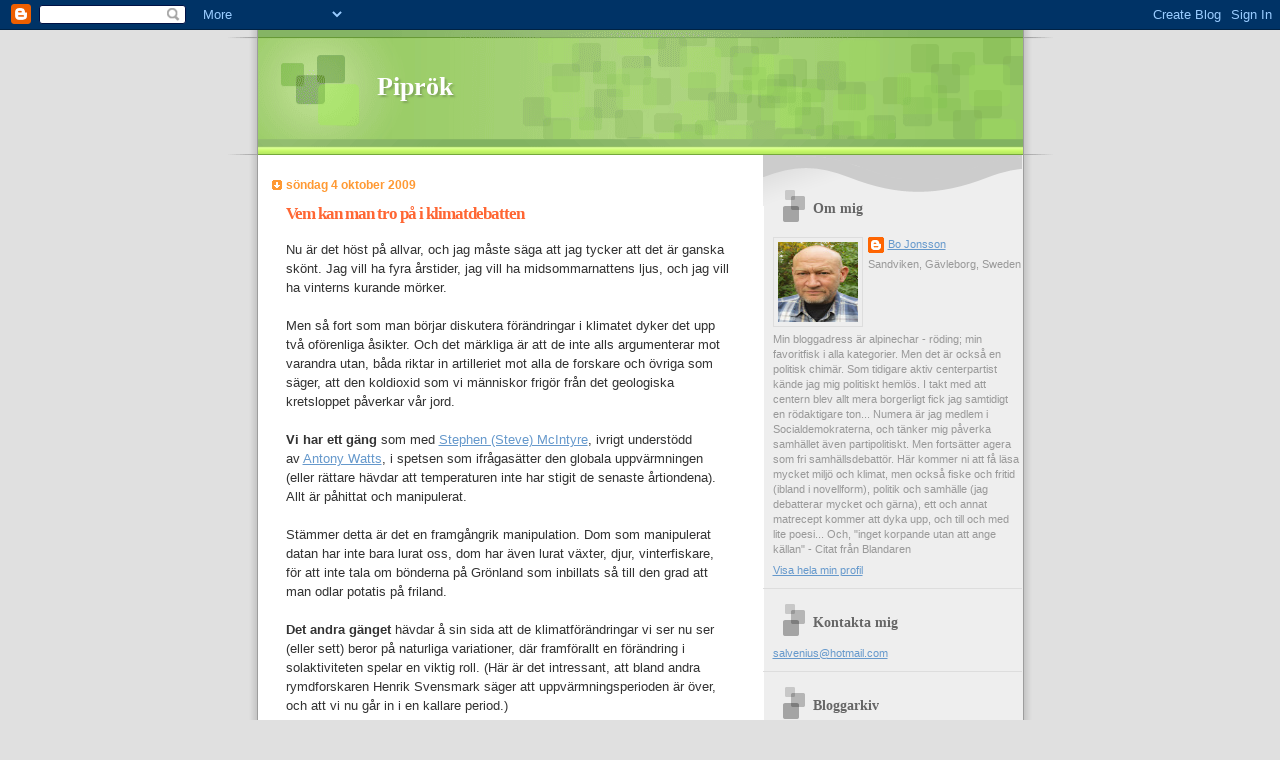

--- FILE ---
content_type: text/html; charset=UTF-8
request_url: https://alpinechar.blogspot.com/2009/10/vem-kan-man-tro-pa-i-klimatdebatten.html?showComment=1254766775496
body_size: 16974
content:
<!DOCTYPE html>
<html dir='ltr'>
<head>
<link href='https://www.blogger.com/static/v1/widgets/2944754296-widget_css_bundle.css' rel='stylesheet' type='text/css'/>
<meta content='text/html; charset=UTF-8' http-equiv='Content-Type'/>
<meta content='blogger' name='generator'/>
<link href='https://alpinechar.blogspot.com/favicon.ico' rel='icon' type='image/x-icon'/>
<link href='http://alpinechar.blogspot.com/2009/10/vem-kan-man-tro-pa-i-klimatdebatten.html' rel='canonical'/>
<link rel="alternate" type="application/atom+xml" title="Piprök - Atom" href="https://alpinechar.blogspot.com/feeds/posts/default" />
<link rel="alternate" type="application/rss+xml" title="Piprök - RSS" href="https://alpinechar.blogspot.com/feeds/posts/default?alt=rss" />
<link rel="service.post" type="application/atom+xml" title="Piprök - Atom" href="https://www.blogger.com/feeds/2638793649869308300/posts/default" />

<link rel="alternate" type="application/atom+xml" title="Piprök - Atom" href="https://alpinechar.blogspot.com/feeds/2907720123966439225/comments/default" />
<!--Can't find substitution for tag [blog.ieCssRetrofitLinks]-->
<meta content='http://alpinechar.blogspot.com/2009/10/vem-kan-man-tro-pa-i-klimatdebatten.html' property='og:url'/>
<meta content='Vem kan man tro på i klimatdebatten' property='og:title'/>
<meta content='Nu är det höst på allvar, och jag måste säga att jag tycker att det är ganska skönt. Jag vill ha fyra årstider, jag vill ha midsommarnattens...' property='og:description'/>
<title>Piprök: Vem kan man tro på i klimatdebatten</title>
<style id='page-skin-1' type='text/css'><!--
/*
Blogger Template Style
Name:     TicTac
Date:     1 March 2004
Updated by: Blogger Team
*/
/* ---( page defaults )--- */
body {
margin: 0;
padding: 0;
font-size: small;
text-align: center;
color: #333333;
background: #e0e0e0;
}
blockquote {
margin-top: 0;
margin-right: 0;
margin-bottom: 0;
margin-left: 30px;
padding-top: 10px;
padding-right: 0;
padding-bottom: 0;
padding-left: 20px;
font-size: 88%;
line-height: 1.5em;
color: #666;
background: url(https://resources.blogblog.com/blogblog/data/tictac/quotes.gif) no-repeat top left;
}
blockquote p {
margin-top: 0;
}
abbr, acronym {
cursor: help;
font-style: normal;
border-bottom: 1px dotted;
}
code {
color: #f63;
}
hr {
display: none;
}
img {
border: none;
}
/* unordered list style */
ul {
list-style: none;
margin-left: 10px;
padding: 0;
}
li {
list-style: none;
padding-left: 14px;
margin-bottom: 3px;
background: url(https://resources.blogblog.com/blogblog/data/tictac/tictac_orange.gif) no-repeat left 6px;
}
/* links */
a:link {
color: #6699cc;
}
a:visited {
color: #666699;
}
a:hover {
color: #693;
}
a:active {
color: #cc3333;
text-decoration: none;
}
/* ---( layout structure )---*/
#outer-wrapper {
width: 847px;
margin: 0px auto 0;
text-align: left;
font: normal normal 100% Verdana, sans-serif;
background: url(https://resources.blogblog.com/blogblog/data/tictac/tile_left.gif) repeat-y;
}
#content-wrapper {
margin-left: 42px; /* to avoid the border image */
width: 763px;
}
#main {
float: left;
width: 460px;
margin-top: 20px;
margin-right: 0;
margin-bottom: 0;
margin-left: 0;
padding-top: 0;
padding-right: 0;
padding-bottom: 0;
padding-left: 1em;
line-height: 1.5em;
word-wrap: break-word; /* fix for long text breaking sidebar float in IE */
overflow: hidden;     /* fix for long non-text content breaking IE sidebar float */
}
#sidebar {
float: right;
width: 259px;
padding-top: 20px;
padding-right: 0px;
padding-bottom: 0;
padding-left: 0;
font-size: 85%;
line-height: 1.4em;
color: #999999;
background: url(https://resources.blogblog.com/blogblog/data/tictac/sidebar_bg.gif) no-repeat left top;
word-wrap: break-word; /* fix for long text breaking sidebar float in IE */
overflow: hidden;     /* fix for long non-text content breaking IE sidebar float */
}
/* ---( header and site name )--- */
#header-wrapper {
margin: 0;
padding: 0;
font: normal normal 100% 'Lucida Grande','Trebuchet MS';
background: #e0e0e0 url(https://resources.blogblog.com/blogblog/data/tictac/top_div_left.gif) no-repeat left top;
}
#header {
margin: 0;
padding-top: 25px;
padding-right: 60px;
padding-bottom: 35px;
padding-left: 160px;
color: #FFFFFF;
background: url(https://resources.blogblog.com/blogblog/data/tictac/top_h1.gif) no-repeat bottom left;
}
#header h1 {
font-size: 200%;
text-shadow: #81A75B 2px 2px 2px;
}
#header h1 a {
text-decoration: none;
color: #FFFFFF;
}
#header h1 a:hover {
color: #eee;
}
/* ---( main column )--- */
h2.date-header {
margin-top: 0;
padding-left: 14px;
font-size: 90%;
color: #ff9933;
background: url(https://resources.blogblog.com/blogblog/data/tictac/date_icon.gif) no-repeat left 50%;
}
.post h3 {
margin-top: 0;
font: normal bold 130% 'Lucida Grande','Trebuchet MS';
letter-spacing: -1px;
color: #ff6633;
}
.post {
margin-top: 0;
margin-right: 0;
margin-bottom: 1.5em;
margin-left: 0;
padding-top: 0;
padding-right: 0;
padding-bottom: 1.5em;
padding-left: 14px;
border-bottom: 1px solid #ddd;
}
.post h3 a,
.post h3 a:visited {
color: #ff6633;
text-decoration: none;
}
.post-footer {
margin: 0;
padding-top: 0;
padding-right: 0;
padding-bottom: 0;
padding-left: 14px;
font-size: 88%;
color: #999999;
background: url(https://resources.blogblog.com/blogblog/data/tictac/tictac_grey.gif) no-repeat left 8px;
}
.post img, table.tr-caption-container {
padding: 6px;
border-top: 1px solid #ddd;
border-left: 1px solid #ddd;
border-bottom: 1px solid #c0c0c0;
border-right: 1px solid #c0c0c0;
}
.tr-caption-container img {
border: none;
padding: 0;
}
.feed-links {
clear: both;
line-height: 2.5em;
}
#blog-pager-newer-link {
float: left;
}
#blog-pager-older-link {
float: right;
}
#blog-pager {
text-align: center;
}
/* comment styles */
#comments {
padding: 10px 10px 0px 10px;
font-size: 85%;
line-height: 1.5em;
color: #666;
background: #eee url(https://resources.blogblog.com/blogblog/data/tictac/comments_curve.gif) no-repeat top left;
}
#comments h4 {
margin-top: 20px;
margin-right: 0;
margin-bottom: 15px;
margin-left: 0;
padding-top: 8px;
padding-right: 0;
padding-bottom: 0;
padding-left: 40px;
font-family: "Lucida Grande", "Trebuchet MS";
font-size: 130%;
color: #666;
background: url(https://resources.blogblog.com/blogblog/data/tictac/bubbles.gif) no-repeat 10px 0;
height: 29px !important; /* for most browsers */
height /**/:37px; /* for IE5/Win */
}
#comments ul {
margin-left: 0;
}
#comments li {
background: none;
padding-left: 0;
}
.comment-body {
padding-top: 0;
padding-right: 10px;
padding-bottom: 0;
padding-left: 25px;
background: url(https://resources.blogblog.com/blogblog/data/tictac/tictac_orange.gif) no-repeat 10px 5px;
}
.comment-body p {
margin-bottom: 0;
}
.comment-author {
margin-top: 4px;
margin-right: 0;
margin-bottom: 0;
margin-left: 0;
padding-top: 0;
padding-right: 10px;
padding-bottom: 0;
padding-left: 60px;
color: #999;
background: url(https://resources.blogblog.com/blogblog/data/tictac/comment_arrow.gif) no-repeat 44px 2px;
}
.comment-footer {
border-bottom: 1px solid #ddd;
padding-bottom: 1em;
}
.deleted-comment {
font-style:italic;
color:gray;
}
/* ---( sidebar )--- */
.sidebar h2 {
margin-top: 0;
margin-right: 0;
margin-bottom: 0;
margin-left: 0;
padding-top: 25px;
padding-right: 0;
padding-bottom: 0;
padding-left: 40px;
font: normal bold 130% 'Lucida Grande','Trebuchet MS';
color: #666666;
height: 32px;
background: url(https://resources.blogblog.com/blogblog/data/tictac/sidebar_icon.gif) no-repeat 10px 15px;
height: 32px !important; /* for most browsers */
height /**/:57px; /* for IE5/Win */
}
.sidebar .widget {
margin: 0;
padding-top: 0;
padding-right: 0;
padding-bottom: 10px;
padding-left: 10px;
border-bottom: 1px solid #ddd;
}
.sidebar li {
background: url(https://resources.blogblog.com/blogblog/data/tictac/tictac_green.gif) no-repeat left 5px;
}
.profile-textblock {
clear: both;
margin-left: 0;
}
.profile-img {
float: left;
margin-top: 0;
margin-right: 5px;
margin-bottom: 5px;
margin-left: 0;
border: 1px solid #ddd;
padding: 4px;
}
/* ---( footer )--- */
.clear { /* to fix IE6 padding-top issue */
clear: both;
}
#footer-wrapper {
margin: 0;
padding-top: 0;
padding-right: 0;
padding-bottom: 9px;
padding-left: 0;
font-size: 85%;
color: #ddd;
background: url(https://resources.blogblog.com/blogblog/data/tictac/bottom_sill.gif) no-repeat bottom left;
}
#footer {
margin: 0;
padding-top: 20px;
padding-right: 320px;
padding-bottom: 20px;
padding-left: 95px;
background: url(https://resources.blogblog.com/blogblog/data/tictac/bottom_sash_left.gif) no-repeat top left;
}
/** Page structure tweaks for layout editor wireframe */
body#layout #outer-wrapper,
body#layout #main,
body#layout #sidebar {
padding-top: 0;
margin-top: 0;
}
body#layout #outer-wrapper,
body#layout #content-wrapper {
width: 740px;
}
body#layout #sidebar {
margin-right: 0;
margin-bottom: 1em;
}
body#layout #header,
body#layout #footer,
body#layout #main {
padding: 0;
}
body#layout #content-wrapper {
margin: 0px;
}

--></style>
<link href='https://www.blogger.com/dyn-css/authorization.css?targetBlogID=2638793649869308300&amp;zx=d6e94276-68aa-4977-bfdb-56617e7576b7' media='none' onload='if(media!=&#39;all&#39;)media=&#39;all&#39;' rel='stylesheet'/><noscript><link href='https://www.blogger.com/dyn-css/authorization.css?targetBlogID=2638793649869308300&amp;zx=d6e94276-68aa-4977-bfdb-56617e7576b7' rel='stylesheet'/></noscript>
<meta name='google-adsense-platform-account' content='ca-host-pub-1556223355139109'/>
<meta name='google-adsense-platform-domain' content='blogspot.com'/>

</head>
<body>
<div class='navbar section' id='navbar'><div class='widget Navbar' data-version='1' id='Navbar1'><script type="text/javascript">
    function setAttributeOnload(object, attribute, val) {
      if(window.addEventListener) {
        window.addEventListener('load',
          function(){ object[attribute] = val; }, false);
      } else {
        window.attachEvent('onload', function(){ object[attribute] = val; });
      }
    }
  </script>
<div id="navbar-iframe-container"></div>
<script type="text/javascript" src="https://apis.google.com/js/platform.js"></script>
<script type="text/javascript">
      gapi.load("gapi.iframes:gapi.iframes.style.bubble", function() {
        if (gapi.iframes && gapi.iframes.getContext) {
          gapi.iframes.getContext().openChild({
              url: 'https://www.blogger.com/navbar/2638793649869308300?po\x3d2907720123966439225\x26origin\x3dhttps://alpinechar.blogspot.com',
              where: document.getElementById("navbar-iframe-container"),
              id: "navbar-iframe"
          });
        }
      });
    </script><script type="text/javascript">
(function() {
var script = document.createElement('script');
script.type = 'text/javascript';
script.src = '//pagead2.googlesyndication.com/pagead/js/google_top_exp.js';
var head = document.getElementsByTagName('head')[0];
if (head) {
head.appendChild(script);
}})();
</script>
</div></div>
<div id='outer-wrapper'><div id='wrap2'>
<!-- skip links for text browsers -->
<span id='skiplinks' style='display:none;'>
<a href='#main'>skip to main </a> |
      <a href='#sidebar'>skip to sidebar</a>
</span>
<div id='header-wrapper'>
<div class='header section' id='header'><div class='widget Header' data-version='1' id='Header1'>
<div id='header-inner'>
<div class='titlewrapper'>
<h1 class='title'>
<a href='https://alpinechar.blogspot.com/'>
Piprök
</a>
</h1>
</div>
<div class='descriptionwrapper'>
<p class='description'><span>
</span></p>
</div>
</div>
</div></div>
</div>
<div id='content-wrapper'>
<div id='crosscol-wrapper' style='text-align:center'>
<div class='crosscol no-items section' id='crosscol'></div>
</div>
<div id='main-wrapper'>
<div class='main section' id='main'><div class='widget Blog' data-version='1' id='Blog1'>
<div class='blog-posts hfeed'>

          <div class="date-outer">
        
<h2 class='date-header'><span>söndag 4 oktober 2009</span></h2>

          <div class="date-posts">
        
<div class='post-outer'>
<div class='post hentry uncustomized-post-template' itemprop='blogPost' itemscope='itemscope' itemtype='http://schema.org/BlogPosting'>
<meta content='2638793649869308300' itemprop='blogId'/>
<meta content='2907720123966439225' itemprop='postId'/>
<a name='2907720123966439225'></a>
<h3 class='post-title entry-title' itemprop='name'>
Vem kan man tro på i klimatdebatten
</h3>
<div class='post-header'>
<div class='post-header-line-1'></div>
</div>
<div class='post-body entry-content' id='post-body-2907720123966439225' itemprop='description articleBody'>
Nu är det höst på allvar, och jag måste säga att jag tycker att det är ganska skönt. Jag vill ha fyra årstider, jag vill ha midsommarnattens ljus, och jag vill ha vinterns kurande mörker. <br />
<br />
Men så fort som man börjar diskutera förändringar i klimatet dyker det upp två oförenliga åsikter. Och det märkliga är att de inte alls argumenterar mot varandra utan, båda riktar in artilleriet mot alla de forskare och övriga som säger, att den koldioxid som vi människor frigör från det geologiska kretsloppet påverkar vår jord.<br />
<br />
<strong>Vi har ett gäng</strong> som med&nbsp;<a href="http://en.wikipedia.org/wiki/Stephen_McIntyre">Stephen (Steve) McIntyre</a>, ivrigt understödd av&nbsp;<a href="http://wattsupwiththat.com/2009/05/10/a-report-on-the-surfacestations-project-with-70-of-the-ushcn-surveyed/#more-7758">Antony Watts</a>,&nbsp;i spetsen som ifrågasätter den globala uppvärmningen (eller rättare hävdar att temperaturen inte har stigit de senaste årtiondena). Allt är påhittat och manipulerat.<br />
<br />
Stämmer detta är det en framgångrik manipulation. Dom som manipulerat datan har inte bara lurat oss, dom har även lurat växter, djur, vinterfiskare, för att inte tala om bönderna på Grönland som inbillats så till den grad att man odlar potatis på friland.<br />
<br />
<strong>Det andra gänget</strong> hävdar å sin sida att de klimatförändringar vi ser nu ser (eller sett)&nbsp;beror på naturliga variationer, där framförallt en förändring i solaktiviteten spelar en viktig roll. (Här är det intressant, att bland andra rymdforskaren Henrik Svensmark säger att uppvärmningsperioden är över, och att vi nu går in i en kallare period.)<br />
<br />
<strong>Är det någon mera</strong>&nbsp;än undertecknad som har svårigheter med att få dessa två åsikter att gå ihop? Om temperaturhöjningen hade varit fejk, så hade vi väl inte haft några naturliga variationer som fått genomslag och vice versa.<br />
<br />
Här är i alla fall värdetabellen för den globala medeltemperaturen sedan 1850 från USA:s vädertjänst NOAA: <a href="http://www.cru.uea.ac.uk/cru/data/temperature/hadcrut3vgl.txt">http://www.cru.uea.ac.uk/cru/data/temperature/hadcrut3vgl.txt</a><br />
<br />
<a href="http://stallom.se/2009/10/02/valkommen-till-klimatforum/">Ställ Om</a>&nbsp;<a href="http://www.aftonbladet.se/webbtv/nyheter/utrikes/article5902225.ab">Aftonbladet</a>
<div style='clear: both;'></div>
</div>
<div class='post-footer'>
<div class='post-footer-line post-footer-line-1'>
<span class='post-author vcard'>
Upplagd av
<span class='fn' itemprop='author' itemscope='itemscope' itemtype='http://schema.org/Person'>
<meta content='https://www.blogger.com/profile/12098338299052248337' itemprop='url'/>
<a class='g-profile' href='https://www.blogger.com/profile/12098338299052248337' rel='author' title='author profile'>
<span itemprop='name'>Bo Jonsson</span>
</a>
</span>
</span>
<span class='post-timestamp'>
kl.
<meta content='http://alpinechar.blogspot.com/2009/10/vem-kan-man-tro-pa-i-klimatdebatten.html' itemprop='url'/>
<a class='timestamp-link' href='https://alpinechar.blogspot.com/2009/10/vem-kan-man-tro-pa-i-klimatdebatten.html' rel='bookmark' title='permanent link'><abbr class='published' itemprop='datePublished' title='2009-10-04T14:41:00+02:00'>14:41</abbr></a>
</span>
<span class='post-comment-link'>
</span>
<span class='post-icons'>
<span class='item-action'>
<a href='https://www.blogger.com/email-post/2638793649869308300/2907720123966439225' title='Skicka inlägg'>
<img alt='' class='icon-action' height='13' src='https://resources.blogblog.com/img/icon18_email.gif' width='18'/>
</a>
</span>
<span class='item-control blog-admin pid-1821497627'>
<a href='https://www.blogger.com/post-edit.g?blogID=2638793649869308300&postID=2907720123966439225&from=pencil' title='Redigera inlägg'>
<img alt='' class='icon-action' height='18' src='https://resources.blogblog.com/img/icon18_edit_allbkg.gif' width='18'/>
</a>
</span>
</span>
<div class='post-share-buttons goog-inline-block'>
</div>
</div>
<div class='post-footer-line post-footer-line-2'>
<span class='post-labels'>
Etiketter:
<a href='https://alpinechar.blogspot.com/search/label/klimat' rel='tag'>klimat</a>
</span>
</div>
<div class='post-footer-line post-footer-line-3'>
<span class='post-location'>
</span>
</div>
</div>
</div>
<div class='comments' id='comments'>
<a name='comments'></a>
<h4>7 kommentarer:</h4>
<div class='comments-content'>
<script async='async' src='' type='text/javascript'></script>
<script type='text/javascript'>
    (function() {
      var items = null;
      var msgs = null;
      var config = {};

// <![CDATA[
      var cursor = null;
      if (items && items.length > 0) {
        cursor = parseInt(items[items.length - 1].timestamp) + 1;
      }

      var bodyFromEntry = function(entry) {
        var text = (entry &&
                    ((entry.content && entry.content.$t) ||
                     (entry.summary && entry.summary.$t))) ||
            '';
        if (entry && entry.gd$extendedProperty) {
          for (var k in entry.gd$extendedProperty) {
            if (entry.gd$extendedProperty[k].name == 'blogger.contentRemoved') {
              return '<span class="deleted-comment">' + text + '</span>';
            }
          }
        }
        return text;
      }

      var parse = function(data) {
        cursor = null;
        var comments = [];
        if (data && data.feed && data.feed.entry) {
          for (var i = 0, entry; entry = data.feed.entry[i]; i++) {
            var comment = {};
            // comment ID, parsed out of the original id format
            var id = /blog-(\d+).post-(\d+)/.exec(entry.id.$t);
            comment.id = id ? id[2] : null;
            comment.body = bodyFromEntry(entry);
            comment.timestamp = Date.parse(entry.published.$t) + '';
            if (entry.author && entry.author.constructor === Array) {
              var auth = entry.author[0];
              if (auth) {
                comment.author = {
                  name: (auth.name ? auth.name.$t : undefined),
                  profileUrl: (auth.uri ? auth.uri.$t : undefined),
                  avatarUrl: (auth.gd$image ? auth.gd$image.src : undefined)
                };
              }
            }
            if (entry.link) {
              if (entry.link[2]) {
                comment.link = comment.permalink = entry.link[2].href;
              }
              if (entry.link[3]) {
                var pid = /.*comments\/default\/(\d+)\?.*/.exec(entry.link[3].href);
                if (pid && pid[1]) {
                  comment.parentId = pid[1];
                }
              }
            }
            comment.deleteclass = 'item-control blog-admin';
            if (entry.gd$extendedProperty) {
              for (var k in entry.gd$extendedProperty) {
                if (entry.gd$extendedProperty[k].name == 'blogger.itemClass') {
                  comment.deleteclass += ' ' + entry.gd$extendedProperty[k].value;
                } else if (entry.gd$extendedProperty[k].name == 'blogger.displayTime') {
                  comment.displayTime = entry.gd$extendedProperty[k].value;
                }
              }
            }
            comments.push(comment);
          }
        }
        return comments;
      };

      var paginator = function(callback) {
        if (hasMore()) {
          var url = config.feed + '?alt=json&v=2&orderby=published&reverse=false&max-results=50';
          if (cursor) {
            url += '&published-min=' + new Date(cursor).toISOString();
          }
          window.bloggercomments = function(data) {
            var parsed = parse(data);
            cursor = parsed.length < 50 ? null
                : parseInt(parsed[parsed.length - 1].timestamp) + 1
            callback(parsed);
            window.bloggercomments = null;
          }
          url += '&callback=bloggercomments';
          var script = document.createElement('script');
          script.type = 'text/javascript';
          script.src = url;
          document.getElementsByTagName('head')[0].appendChild(script);
        }
      };
      var hasMore = function() {
        return !!cursor;
      };
      var getMeta = function(key, comment) {
        if ('iswriter' == key) {
          var matches = !!comment.author
              && comment.author.name == config.authorName
              && comment.author.profileUrl == config.authorUrl;
          return matches ? 'true' : '';
        } else if ('deletelink' == key) {
          return config.baseUri + '/comment/delete/'
               + config.blogId + '/' + comment.id;
        } else if ('deleteclass' == key) {
          return comment.deleteclass;
        }
        return '';
      };

      var replybox = null;
      var replyUrlParts = null;
      var replyParent = undefined;

      var onReply = function(commentId, domId) {
        if (replybox == null) {
          // lazily cache replybox, and adjust to suit this style:
          replybox = document.getElementById('comment-editor');
          if (replybox != null) {
            replybox.height = '250px';
            replybox.style.display = 'block';
            replyUrlParts = replybox.src.split('#');
          }
        }
        if (replybox && (commentId !== replyParent)) {
          replybox.src = '';
          document.getElementById(domId).insertBefore(replybox, null);
          replybox.src = replyUrlParts[0]
              + (commentId ? '&parentID=' + commentId : '')
              + '#' + replyUrlParts[1];
          replyParent = commentId;
        }
      };

      var hash = (window.location.hash || '#').substring(1);
      var startThread, targetComment;
      if (/^comment-form_/.test(hash)) {
        startThread = hash.substring('comment-form_'.length);
      } else if (/^c[0-9]+$/.test(hash)) {
        targetComment = hash.substring(1);
      }

      // Configure commenting API:
      var configJso = {
        'maxDepth': config.maxThreadDepth
      };
      var provider = {
        'id': config.postId,
        'data': items,
        'loadNext': paginator,
        'hasMore': hasMore,
        'getMeta': getMeta,
        'onReply': onReply,
        'rendered': true,
        'initComment': targetComment,
        'initReplyThread': startThread,
        'config': configJso,
        'messages': msgs
      };

      var render = function() {
        if (window.goog && window.goog.comments) {
          var holder = document.getElementById('comment-holder');
          window.goog.comments.render(holder, provider);
        }
      };

      // render now, or queue to render when library loads:
      if (window.goog && window.goog.comments) {
        render();
      } else {
        window.goog = window.goog || {};
        window.goog.comments = window.goog.comments || {};
        window.goog.comments.loadQueue = window.goog.comments.loadQueue || [];
        window.goog.comments.loadQueue.push(render);
      }
    })();
// ]]>
  </script>
<div id='comment-holder'>
<div class="comment-thread toplevel-thread"><ol id="top-ra"><li class="comment" id="c1156348010271725515"><div class="avatar-image-container"><img src="//resources.blogblog.com/img/blank.gif" alt=""/></div><div class="comment-block"><div class="comment-header"><cite class="user">Anonym</cite><span class="icon user "></span><span class="datetime secondary-text"><a rel="nofollow" href="https://alpinechar.blogspot.com/2009/10/vem-kan-man-tro-pa-i-klimatdebatten.html?showComment=1254755875643#c1156348010271725515">5 oktober 2009 kl. 17:17</a></span></div><p class="comment-content">McIntyre är mycket seriös. Du försöker få honom att framstå som raka motsatsen. Vad har McIntyre gjort som har retat upp dig så mycket att du beskriver honom med lögner? Han ifrågasätter INTE den globala uppvärmningen under 1900-talet! Beskriv honom riktigt eller beskriv honom inte alls.<br><br>Inte heller Watts ifrågasätter den globala uppvärmningen. Han belyser andra förklaringar än människans CO2-utsläpp. Ett exempel på en alternativ förklaring som han brukar skriva om är den minskade kosmiska strålningen, dvs Svensmarks teori.<br><br>Jag föreslår att du rättar ditt inlägg.</p><span class="comment-actions secondary-text"><a class="comment-reply" target="_self" data-comment-id="1156348010271725515">Svara</a><span class="item-control blog-admin blog-admin pid-658543912"><a target="_self" href="https://www.blogger.com/comment/delete/2638793649869308300/1156348010271725515">Radera</a></span></span></div><div class="comment-replies"><div id="c1156348010271725515-rt" class="comment-thread inline-thread hidden"><span class="thread-toggle thread-expanded"><span class="thread-arrow"></span><span class="thread-count"><a target="_self">Svar</a></span></span><ol id="c1156348010271725515-ra" class="thread-chrome thread-expanded"><div></div><div id="c1156348010271725515-continue" class="continue"><a class="comment-reply" target="_self" data-comment-id="1156348010271725515">Svara</a></div></ol></div></div><div class="comment-replybox-single" id="c1156348010271725515-ce"></div></li><li class="comment" id="c749093316513089764"><div class="avatar-image-container"><img src="//blogger.googleusercontent.com/img/b/R29vZ2xl/AVvXsEibGTmrYrm9Q30ORBogrLHCKNRX72Qy2CTwAnWdtrZynqA3KpaVRlceqgT3rjsynO2lyuH7PJkAXmujnvE645IQ2hgMi_higGTXv4TVnSvKwBGBmBqSRS6iGOuPYQbEpw/s45-c/Portr%C3%A4tt.JPG" alt=""/></div><div class="comment-block"><div class="comment-header"><cite class="user"><a href="https://www.blogger.com/profile/12098338299052248337" rel="nofollow">Bo Jonsson</a></cite><span class="icon user blog-author"></span><span class="datetime secondary-text"><a rel="nofollow" href="https://alpinechar.blogspot.com/2009/10/vem-kan-man-tro-pa-i-klimatdebatten.html?showComment=1254766775496#c749093316513089764">5 oktober 2009 kl. 20:19</a></span></div><p class="comment-content">Jag har ytterligare ett inlägg om McIntyre på gång.</p><span class="comment-actions secondary-text"><a class="comment-reply" target="_self" data-comment-id="749093316513089764">Svara</a><span class="item-control blog-admin blog-admin pid-1821497627"><a target="_self" href="https://www.blogger.com/comment/delete/2638793649869308300/749093316513089764">Radera</a></span></span></div><div class="comment-replies"><div id="c749093316513089764-rt" class="comment-thread inline-thread hidden"><span class="thread-toggle thread-expanded"><span class="thread-arrow"></span><span class="thread-count"><a target="_self">Svar</a></span></span><ol id="c749093316513089764-ra" class="thread-chrome thread-expanded"><div></div><div id="c749093316513089764-continue" class="continue"><a class="comment-reply" target="_self" data-comment-id="749093316513089764">Svara</a></div></ol></div></div><div class="comment-replybox-single" id="c749093316513089764-ce"></div></li><li class="comment" id="c2720603974072090242"><div class="avatar-image-container"><img src="//resources.blogblog.com/img/blank.gif" alt=""/></div><div class="comment-block"><div class="comment-header"><cite class="user">Anonym</cite><span class="icon user "></span><span class="datetime secondary-text"><a rel="nofollow" href="https://alpinechar.blogspot.com/2009/10/vem-kan-man-tro-pa-i-klimatdebatten.html?showComment=1254778321211#c2720603974072090242">5 oktober 2009 kl. 23:32</a></span></div><p class="comment-content">Jag hoppas att det inlägget blir mer sakligt än detta, och jag ser fram emot att läsa det.</p><span class="comment-actions secondary-text"><a class="comment-reply" target="_self" data-comment-id="2720603974072090242">Svara</a><span class="item-control blog-admin blog-admin pid-658543912"><a target="_self" href="https://www.blogger.com/comment/delete/2638793649869308300/2720603974072090242">Radera</a></span></span></div><div class="comment-replies"><div id="c2720603974072090242-rt" class="comment-thread inline-thread hidden"><span class="thread-toggle thread-expanded"><span class="thread-arrow"></span><span class="thread-count"><a target="_self">Svar</a></span></span><ol id="c2720603974072090242-ra" class="thread-chrome thread-expanded"><div></div><div id="c2720603974072090242-continue" class="continue"><a class="comment-reply" target="_self" data-comment-id="2720603974072090242">Svara</a></div></ol></div></div><div class="comment-replybox-single" id="c2720603974072090242-ce"></div></li><li class="comment" id="c7693041371420766705"><div class="avatar-image-container"><img src="//blogger.googleusercontent.com/img/b/R29vZ2xl/AVvXsEibGTmrYrm9Q30ORBogrLHCKNRX72Qy2CTwAnWdtrZynqA3KpaVRlceqgT3rjsynO2lyuH7PJkAXmujnvE645IQ2hgMi_higGTXv4TVnSvKwBGBmBqSRS6iGOuPYQbEpw/s45-c/Portr%C3%A4tt.JPG" alt=""/></div><div class="comment-block"><div class="comment-header"><cite class="user"><a href="https://www.blogger.com/profile/12098338299052248337" rel="nofollow">Bo Jonsson</a></cite><span class="icon user blog-author"></span><span class="datetime secondary-text"><a rel="nofollow" href="https://alpinechar.blogspot.com/2009/10/vem-kan-man-tro-pa-i-klimatdebatten.html?showComment=1254782838461#c7693041371420766705">6 oktober 2009 kl. 00:47</a></span></div><p class="comment-content">Jag försöker vara saklig, och alla som någon gång gjort experiment eller mätningar vet att det finns en osäkerhet. Och denna osäkerhet slår åt båda hållen. Jag får noll förtroende för en person som säger att en osäkerhet bara slår åt ett håll.<br><br>Hade McIntyre hävdat att felmarginalen måste ändras, och utökas, hade jag tagit honom på allvar.</p><span class="comment-actions secondary-text"><a class="comment-reply" target="_self" data-comment-id="7693041371420766705">Svara</a><span class="item-control blog-admin blog-admin pid-1821497627"><a target="_self" href="https://www.blogger.com/comment/delete/2638793649869308300/7693041371420766705">Radera</a></span></span></div><div class="comment-replies"><div id="c7693041371420766705-rt" class="comment-thread inline-thread hidden"><span class="thread-toggle thread-expanded"><span class="thread-arrow"></span><span class="thread-count"><a target="_self">Svar</a></span></span><ol id="c7693041371420766705-ra" class="thread-chrome thread-expanded"><div></div><div id="c7693041371420766705-continue" class="continue"><a class="comment-reply" target="_self" data-comment-id="7693041371420766705">Svara</a></div></ol></div></div><div class="comment-replybox-single" id="c7693041371420766705-ce"></div></li><li class="comment" id="c4222169721974206021"><div class="avatar-image-container"><img src="//resources.blogblog.com/img/blank.gif" alt=""/></div><div class="comment-block"><div class="comment-header"><cite class="user">Anonym</cite><span class="icon user "></span><span class="datetime secondary-text"><a rel="nofollow" href="https://alpinechar.blogspot.com/2009/10/vem-kan-man-tro-pa-i-klimatdebatten.html?showComment=1254785951409#c4222169721974206021">6 oktober 2009 kl. 01:39</a></span></div><p class="comment-content">Mja. Poängen med den senaste debatten på Climate Audit är ju att osäkerheten är så stor att själva rekonstruktionen som Briffa har gjort är mer eller mindre värdelös för senare delen av 1900-talet. Baserar man en rekonstruktion på endast ca 10 träd så blir osäkerheten alldeles för stor. Dessutom visade McIntyre proverna från dessa träd, och ett av de prover som togs från dessa träd avvek exremt mycket från övriga. Jag tror att det är en missuppfattning att McIntyre menar att osäkerheten bara slår åt det ena (negativa) hållet, men just i detta fall är det uppenbart att det är på det viset. När han jämförde med en komplett population från ett närbeläget område, fann han att den kraftiga trenden i Briffas proxy var en artefakt av alldeles för lågt antal träd, och att dessa träd sannolikt hade valts ut ur ett större antal träd.<br><br>Det hela är ganska rörigt, så jag förstår mycket väl om du har råkat missuppfatta något. Det har säkert jag också gjort, men just detta är jag ganska säker på.</p><span class="comment-actions secondary-text"><a class="comment-reply" target="_self" data-comment-id="4222169721974206021">Svara</a><span class="item-control blog-admin blog-admin pid-658543912"><a target="_self" href="https://www.blogger.com/comment/delete/2638793649869308300/4222169721974206021">Radera</a></span></span></div><div class="comment-replies"><div id="c4222169721974206021-rt" class="comment-thread inline-thread hidden"><span class="thread-toggle thread-expanded"><span class="thread-arrow"></span><span class="thread-count"><a target="_self">Svar</a></span></span><ol id="c4222169721974206021-ra" class="thread-chrome thread-expanded"><div></div><div id="c4222169721974206021-continue" class="continue"><a class="comment-reply" target="_self" data-comment-id="4222169721974206021">Svara</a></div></ol></div></div><div class="comment-replybox-single" id="c4222169721974206021-ce"></div></li><li class="comment" id="c6743802869882006593"><div class="avatar-image-container"><img src="//resources.blogblog.com/img/blank.gif" alt=""/></div><div class="comment-block"><div class="comment-header"><cite class="user">Anonym</cite><span class="icon user "></span><span class="datetime secondary-text"><a rel="nofollow" href="https://alpinechar.blogspot.com/2009/10/vem-kan-man-tro-pa-i-klimatdebatten.html?showComment=1254787732592#c6743802869882006593">6 oktober 2009 kl. 02:08</a></span></div><p class="comment-content">Nu vet jag visserligen inte ens om du syftade på just Briffas proxy. Om inte:<br><br>McIntyre hävdar fortfarande inte att osäkerheten bara slår åt det negativa hållet. Vad han främst påpekar är hur osäkra Manns (och Briffas osv) rekonstruktioner är, och att man inte kan säga mycket om det senaste millenniets klimat utifrån dessa rekonstruktioner. Sedan har jag inte sett honom kommentera just 1900-talets uppvärmning speciellt mycket.</p><span class="comment-actions secondary-text"><a class="comment-reply" target="_self" data-comment-id="6743802869882006593">Svara</a><span class="item-control blog-admin blog-admin pid-658543912"><a target="_self" href="https://www.blogger.com/comment/delete/2638793649869308300/6743802869882006593">Radera</a></span></span></div><div class="comment-replies"><div id="c6743802869882006593-rt" class="comment-thread inline-thread hidden"><span class="thread-toggle thread-expanded"><span class="thread-arrow"></span><span class="thread-count"><a target="_self">Svar</a></span></span><ol id="c6743802869882006593-ra" class="thread-chrome thread-expanded"><div></div><div id="c6743802869882006593-continue" class="continue"><a class="comment-reply" target="_self" data-comment-id="6743802869882006593">Svara</a></div></ol></div></div><div class="comment-replybox-single" id="c6743802869882006593-ce"></div></li><li class="comment" id="c1550321295032383048"><div class="avatar-image-container"><img src="//blogger.googleusercontent.com/img/b/R29vZ2xl/AVvXsEibGTmrYrm9Q30ORBogrLHCKNRX72Qy2CTwAnWdtrZynqA3KpaVRlceqgT3rjsynO2lyuH7PJkAXmujnvE645IQ2hgMi_higGTXv4TVnSvKwBGBmBqSRS6iGOuPYQbEpw/s45-c/Portr%C3%A4tt.JPG" alt=""/></div><div class="comment-block"><div class="comment-header"><cite class="user"><a href="https://www.blogger.com/profile/12098338299052248337" rel="nofollow">Bo Jonsson</a></cite><span class="icon user blog-author"></span><span class="datetime secondary-text"><a rel="nofollow" href="https://alpinechar.blogspot.com/2009/10/vem-kan-man-tro-pa-i-klimatdebatten.html?showComment=1254809180682#c1550321295032383048">6 oktober 2009 kl. 08:06</a></span></div><p class="comment-content">Nej, jag syftade inte på trädproxys, och har därför skrivit ett extra inlägg, om just den diskussionen.</p><span class="comment-actions secondary-text"><a class="comment-reply" target="_self" data-comment-id="1550321295032383048">Svara</a><span class="item-control blog-admin blog-admin pid-1821497627"><a target="_self" href="https://www.blogger.com/comment/delete/2638793649869308300/1550321295032383048">Radera</a></span></span></div><div class="comment-replies"><div id="c1550321295032383048-rt" class="comment-thread inline-thread hidden"><span class="thread-toggle thread-expanded"><span class="thread-arrow"></span><span class="thread-count"><a target="_self">Svar</a></span></span><ol id="c1550321295032383048-ra" class="thread-chrome thread-expanded"><div></div><div id="c1550321295032383048-continue" class="continue"><a class="comment-reply" target="_self" data-comment-id="1550321295032383048">Svara</a></div></ol></div></div><div class="comment-replybox-single" id="c1550321295032383048-ce"></div></li></ol><div id="top-continue" class="continue"><a class="comment-reply" target="_self">Lägg till kommentar</a></div><div class="comment-replybox-thread" id="top-ce"></div><div class="loadmore hidden" data-post-id="2907720123966439225"><a target="_self">Läs in mer...</a></div></div>
</div>
</div>
<p class='comment-footer'>
<div class='comment-form'>
<a name='comment-form'></a>
<p>
</p>
<a href='https://www.blogger.com/comment/frame/2638793649869308300?po=2907720123966439225&hl=sv&saa=85391&origin=https://alpinechar.blogspot.com' id='comment-editor-src'></a>
<iframe allowtransparency='true' class='blogger-iframe-colorize blogger-comment-from-post' frameborder='0' height='410px' id='comment-editor' name='comment-editor' src='' width='100%'></iframe>
<script src='https://www.blogger.com/static/v1/jsbin/2830521187-comment_from_post_iframe.js' type='text/javascript'></script>
<script type='text/javascript'>
      BLOG_CMT_createIframe('https://www.blogger.com/rpc_relay.html');
    </script>
</div>
</p>
<div id='backlinks-container'>
<div id='Blog1_backlinks-container'>
</div>
</div>
</div>
</div>

        </div></div>
      
</div>
<div class='blog-pager' id='blog-pager'>
<span id='blog-pager-newer-link'>
<a class='blog-pager-newer-link' href='https://alpinechar.blogspot.com/2009/10/yamals-tradpoxyes-och-verkligheten.html' id='Blog1_blog-pager-newer-link' title='Senaste inlägg'>Senaste inlägg</a>
</span>
<span id='blog-pager-older-link'>
<a class='blog-pager-older-link' href='https://alpinechar.blogspot.com/2009/10/hej-alla-sportfiskeintresserade.html' id='Blog1_blog-pager-older-link' title='Äldre inlägg'>Äldre inlägg</a>
</span>
<a class='home-link' href='https://alpinechar.blogspot.com/'>Startsida</a>
</div>
<div class='clear'></div>
<div class='post-feeds'>
<div class='feed-links'>
Prenumerera på:
<a class='feed-link' href='https://alpinechar.blogspot.com/feeds/2907720123966439225/comments/default' target='_blank' type='application/atom+xml'>Kommentarer till inlägget (Atom)</a>
</div>
</div>
</div></div>
</div>
<div id='sidebar-wrapper'>
<div class='sidebar section' id='sidebar'><div class='widget Profile' data-version='1' id='Profile1'>
<h2>Om mig</h2>
<div class='widget-content'>
<a href='https://www.blogger.com/profile/12098338299052248337'><img alt='Mitt foto' class='profile-img' height='80' src='//blogger.googleusercontent.com/img/b/R29vZ2xl/AVvXsEibGTmrYrm9Q30ORBogrLHCKNRX72Qy2CTwAnWdtrZynqA3KpaVRlceqgT3rjsynO2lyuH7PJkAXmujnvE645IQ2hgMi_higGTXv4TVnSvKwBGBmBqSRS6iGOuPYQbEpw/s113/Portr%C3%A4tt.JPG' width='80'/></a>
<dl class='profile-datablock'>
<dt class='profile-data'>
<a class='profile-name-link g-profile' href='https://www.blogger.com/profile/12098338299052248337' rel='author' style='background-image: url(//www.blogger.com/img/logo-16.png);'>
Bo Jonsson
</a>
</dt>
<dd class='profile-data'>Sandviken, Gävleborg, Sweden</dd>
<dd class='profile-textblock'>Min bloggadress är alpinechar - röding; min favoritfisk i alla kategorier.

Men det är också en politisk chimär. Som tidigare aktiv centerpartist kände jag mig politiskt hemlös. I takt med att centern blev allt mera borgerligt fick jag samtidigt en rödaktigare ton... 

Numera är jag medlem i Socialdemokraterna, och tänker mig påverka samhället även partipolitiskt. Men fortsätter agera som fri samhällsdebattör.

Här kommer ni att få läsa mycket miljö och klimat, men också fiske och fritid (ibland i novellform), politik och samhälle (jag debatterar mycket och gärna), ett och annat matrecept kommer att dyka upp, och till och med lite poesi...

Och, "inget korpande utan att ange källan" - Citat från Blandaren</dd>
</dl>
<a class='profile-link' href='https://www.blogger.com/profile/12098338299052248337' rel='author'>Visa hela min profil</a>
<div class='clear'></div>
</div>
</div><div class='widget HTML' data-version='1' id='HTML3'>
<h2 class='title'>Kontakta mig</h2>
<div class='widget-content'>
<a href="mailto:salvenius@hotmail.com">salvenius@hotmail.com</a>
</div>
<div class='clear'></div>
</div><div class='widget BlogArchive' data-version='1' id='BlogArchive1'>
<h2>Bloggarkiv</h2>
<div class='widget-content'>
<div id='ArchiveList'>
<div id='BlogArchive1_ArchiveList'>
<ul class='hierarchy'>
<li class='archivedate collapsed'>
<a class='toggle' href='javascript:void(0)'>
<span class='zippy'>

        &#9658;&#160;
      
</span>
</a>
<a class='post-count-link' href='https://alpinechar.blogspot.com/2021/'>
2021
</a>
<span class='post-count' dir='ltr'>(8)</span>
<ul class='hierarchy'>
<li class='archivedate collapsed'>
<a class='toggle' href='javascript:void(0)'>
<span class='zippy'>

        &#9658;&#160;
      
</span>
</a>
<a class='post-count-link' href='https://alpinechar.blogspot.com/2021/10/'>
oktober
</a>
<span class='post-count' dir='ltr'>(1)</span>
</li>
</ul>
<ul class='hierarchy'>
<li class='archivedate collapsed'>
<a class='toggle' href='javascript:void(0)'>
<span class='zippy'>

        &#9658;&#160;
      
</span>
</a>
<a class='post-count-link' href='https://alpinechar.blogspot.com/2021/08/'>
augusti
</a>
<span class='post-count' dir='ltr'>(4)</span>
</li>
</ul>
<ul class='hierarchy'>
<li class='archivedate collapsed'>
<a class='toggle' href='javascript:void(0)'>
<span class='zippy'>

        &#9658;&#160;
      
</span>
</a>
<a class='post-count-link' href='https://alpinechar.blogspot.com/2021/03/'>
mars
</a>
<span class='post-count' dir='ltr'>(1)</span>
</li>
</ul>
<ul class='hierarchy'>
<li class='archivedate collapsed'>
<a class='toggle' href='javascript:void(0)'>
<span class='zippy'>

        &#9658;&#160;
      
</span>
</a>
<a class='post-count-link' href='https://alpinechar.blogspot.com/2021/02/'>
februari
</a>
<span class='post-count' dir='ltr'>(1)</span>
</li>
</ul>
<ul class='hierarchy'>
<li class='archivedate collapsed'>
<a class='toggle' href='javascript:void(0)'>
<span class='zippy'>

        &#9658;&#160;
      
</span>
</a>
<a class='post-count-link' href='https://alpinechar.blogspot.com/2021/01/'>
januari
</a>
<span class='post-count' dir='ltr'>(1)</span>
</li>
</ul>
</li>
</ul>
<ul class='hierarchy'>
<li class='archivedate collapsed'>
<a class='toggle' href='javascript:void(0)'>
<span class='zippy'>

        &#9658;&#160;
      
</span>
</a>
<a class='post-count-link' href='https://alpinechar.blogspot.com/2020/'>
2020
</a>
<span class='post-count' dir='ltr'>(25)</span>
<ul class='hierarchy'>
<li class='archivedate collapsed'>
<a class='toggle' href='javascript:void(0)'>
<span class='zippy'>

        &#9658;&#160;
      
</span>
</a>
<a class='post-count-link' href='https://alpinechar.blogspot.com/2020/12/'>
december
</a>
<span class='post-count' dir='ltr'>(4)</span>
</li>
</ul>
<ul class='hierarchy'>
<li class='archivedate collapsed'>
<a class='toggle' href='javascript:void(0)'>
<span class='zippy'>

        &#9658;&#160;
      
</span>
</a>
<a class='post-count-link' href='https://alpinechar.blogspot.com/2020/11/'>
november
</a>
<span class='post-count' dir='ltr'>(6)</span>
</li>
</ul>
<ul class='hierarchy'>
<li class='archivedate collapsed'>
<a class='toggle' href='javascript:void(0)'>
<span class='zippy'>

        &#9658;&#160;
      
</span>
</a>
<a class='post-count-link' href='https://alpinechar.blogspot.com/2020/10/'>
oktober
</a>
<span class='post-count' dir='ltr'>(4)</span>
</li>
</ul>
<ul class='hierarchy'>
<li class='archivedate collapsed'>
<a class='toggle' href='javascript:void(0)'>
<span class='zippy'>

        &#9658;&#160;
      
</span>
</a>
<a class='post-count-link' href='https://alpinechar.blogspot.com/2020/08/'>
augusti
</a>
<span class='post-count' dir='ltr'>(1)</span>
</li>
</ul>
<ul class='hierarchy'>
<li class='archivedate collapsed'>
<a class='toggle' href='javascript:void(0)'>
<span class='zippy'>

        &#9658;&#160;
      
</span>
</a>
<a class='post-count-link' href='https://alpinechar.blogspot.com/2020/03/'>
mars
</a>
<span class='post-count' dir='ltr'>(1)</span>
</li>
</ul>
<ul class='hierarchy'>
<li class='archivedate collapsed'>
<a class='toggle' href='javascript:void(0)'>
<span class='zippy'>

        &#9658;&#160;
      
</span>
</a>
<a class='post-count-link' href='https://alpinechar.blogspot.com/2020/02/'>
februari
</a>
<span class='post-count' dir='ltr'>(5)</span>
</li>
</ul>
<ul class='hierarchy'>
<li class='archivedate collapsed'>
<a class='toggle' href='javascript:void(0)'>
<span class='zippy'>

        &#9658;&#160;
      
</span>
</a>
<a class='post-count-link' href='https://alpinechar.blogspot.com/2020/01/'>
januari
</a>
<span class='post-count' dir='ltr'>(4)</span>
</li>
</ul>
</li>
</ul>
<ul class='hierarchy'>
<li class='archivedate collapsed'>
<a class='toggle' href='javascript:void(0)'>
<span class='zippy'>

        &#9658;&#160;
      
</span>
</a>
<a class='post-count-link' href='https://alpinechar.blogspot.com/2019/'>
2019
</a>
<span class='post-count' dir='ltr'>(42)</span>
<ul class='hierarchy'>
<li class='archivedate collapsed'>
<a class='toggle' href='javascript:void(0)'>
<span class='zippy'>

        &#9658;&#160;
      
</span>
</a>
<a class='post-count-link' href='https://alpinechar.blogspot.com/2019/12/'>
december
</a>
<span class='post-count' dir='ltr'>(4)</span>
</li>
</ul>
<ul class='hierarchy'>
<li class='archivedate collapsed'>
<a class='toggle' href='javascript:void(0)'>
<span class='zippy'>

        &#9658;&#160;
      
</span>
</a>
<a class='post-count-link' href='https://alpinechar.blogspot.com/2019/11/'>
november
</a>
<span class='post-count' dir='ltr'>(8)</span>
</li>
</ul>
<ul class='hierarchy'>
<li class='archivedate collapsed'>
<a class='toggle' href='javascript:void(0)'>
<span class='zippy'>

        &#9658;&#160;
      
</span>
</a>
<a class='post-count-link' href='https://alpinechar.blogspot.com/2019/10/'>
oktober
</a>
<span class='post-count' dir='ltr'>(3)</span>
</li>
</ul>
<ul class='hierarchy'>
<li class='archivedate collapsed'>
<a class='toggle' href='javascript:void(0)'>
<span class='zippy'>

        &#9658;&#160;
      
</span>
</a>
<a class='post-count-link' href='https://alpinechar.blogspot.com/2019/09/'>
september
</a>
<span class='post-count' dir='ltr'>(6)</span>
</li>
</ul>
<ul class='hierarchy'>
<li class='archivedate collapsed'>
<a class='toggle' href='javascript:void(0)'>
<span class='zippy'>

        &#9658;&#160;
      
</span>
</a>
<a class='post-count-link' href='https://alpinechar.blogspot.com/2019/08/'>
augusti
</a>
<span class='post-count' dir='ltr'>(1)</span>
</li>
</ul>
<ul class='hierarchy'>
<li class='archivedate collapsed'>
<a class='toggle' href='javascript:void(0)'>
<span class='zippy'>

        &#9658;&#160;
      
</span>
</a>
<a class='post-count-link' href='https://alpinechar.blogspot.com/2019/07/'>
juli
</a>
<span class='post-count' dir='ltr'>(2)</span>
</li>
</ul>
<ul class='hierarchy'>
<li class='archivedate collapsed'>
<a class='toggle' href='javascript:void(0)'>
<span class='zippy'>

        &#9658;&#160;
      
</span>
</a>
<a class='post-count-link' href='https://alpinechar.blogspot.com/2019/06/'>
juni
</a>
<span class='post-count' dir='ltr'>(2)</span>
</li>
</ul>
<ul class='hierarchy'>
<li class='archivedate collapsed'>
<a class='toggle' href='javascript:void(0)'>
<span class='zippy'>

        &#9658;&#160;
      
</span>
</a>
<a class='post-count-link' href='https://alpinechar.blogspot.com/2019/05/'>
maj
</a>
<span class='post-count' dir='ltr'>(2)</span>
</li>
</ul>
<ul class='hierarchy'>
<li class='archivedate collapsed'>
<a class='toggle' href='javascript:void(0)'>
<span class='zippy'>

        &#9658;&#160;
      
</span>
</a>
<a class='post-count-link' href='https://alpinechar.blogspot.com/2019/04/'>
april
</a>
<span class='post-count' dir='ltr'>(2)</span>
</li>
</ul>
<ul class='hierarchy'>
<li class='archivedate collapsed'>
<a class='toggle' href='javascript:void(0)'>
<span class='zippy'>

        &#9658;&#160;
      
</span>
</a>
<a class='post-count-link' href='https://alpinechar.blogspot.com/2019/03/'>
mars
</a>
<span class='post-count' dir='ltr'>(6)</span>
</li>
</ul>
<ul class='hierarchy'>
<li class='archivedate collapsed'>
<a class='toggle' href='javascript:void(0)'>
<span class='zippy'>

        &#9658;&#160;
      
</span>
</a>
<a class='post-count-link' href='https://alpinechar.blogspot.com/2019/02/'>
februari
</a>
<span class='post-count' dir='ltr'>(2)</span>
</li>
</ul>
<ul class='hierarchy'>
<li class='archivedate collapsed'>
<a class='toggle' href='javascript:void(0)'>
<span class='zippy'>

        &#9658;&#160;
      
</span>
</a>
<a class='post-count-link' href='https://alpinechar.blogspot.com/2019/01/'>
januari
</a>
<span class='post-count' dir='ltr'>(4)</span>
</li>
</ul>
</li>
</ul>
<ul class='hierarchy'>
<li class='archivedate collapsed'>
<a class='toggle' href='javascript:void(0)'>
<span class='zippy'>

        &#9658;&#160;
      
</span>
</a>
<a class='post-count-link' href='https://alpinechar.blogspot.com/2018/'>
2018
</a>
<span class='post-count' dir='ltr'>(26)</span>
<ul class='hierarchy'>
<li class='archivedate collapsed'>
<a class='toggle' href='javascript:void(0)'>
<span class='zippy'>

        &#9658;&#160;
      
</span>
</a>
<a class='post-count-link' href='https://alpinechar.blogspot.com/2018/12/'>
december
</a>
<span class='post-count' dir='ltr'>(3)</span>
</li>
</ul>
<ul class='hierarchy'>
<li class='archivedate collapsed'>
<a class='toggle' href='javascript:void(0)'>
<span class='zippy'>

        &#9658;&#160;
      
</span>
</a>
<a class='post-count-link' href='https://alpinechar.blogspot.com/2018/11/'>
november
</a>
<span class='post-count' dir='ltr'>(8)</span>
</li>
</ul>
<ul class='hierarchy'>
<li class='archivedate collapsed'>
<a class='toggle' href='javascript:void(0)'>
<span class='zippy'>

        &#9658;&#160;
      
</span>
</a>
<a class='post-count-link' href='https://alpinechar.blogspot.com/2018/10/'>
oktober
</a>
<span class='post-count' dir='ltr'>(5)</span>
</li>
</ul>
<ul class='hierarchy'>
<li class='archivedate collapsed'>
<a class='toggle' href='javascript:void(0)'>
<span class='zippy'>

        &#9658;&#160;
      
</span>
</a>
<a class='post-count-link' href='https://alpinechar.blogspot.com/2018/09/'>
september
</a>
<span class='post-count' dir='ltr'>(2)</span>
</li>
</ul>
<ul class='hierarchy'>
<li class='archivedate collapsed'>
<a class='toggle' href='javascript:void(0)'>
<span class='zippy'>

        &#9658;&#160;
      
</span>
</a>
<a class='post-count-link' href='https://alpinechar.blogspot.com/2018/08/'>
augusti
</a>
<span class='post-count' dir='ltr'>(2)</span>
</li>
</ul>
<ul class='hierarchy'>
<li class='archivedate collapsed'>
<a class='toggle' href='javascript:void(0)'>
<span class='zippy'>

        &#9658;&#160;
      
</span>
</a>
<a class='post-count-link' href='https://alpinechar.blogspot.com/2018/05/'>
maj
</a>
<span class='post-count' dir='ltr'>(1)</span>
</li>
</ul>
<ul class='hierarchy'>
<li class='archivedate collapsed'>
<a class='toggle' href='javascript:void(0)'>
<span class='zippy'>

        &#9658;&#160;
      
</span>
</a>
<a class='post-count-link' href='https://alpinechar.blogspot.com/2018/03/'>
mars
</a>
<span class='post-count' dir='ltr'>(3)</span>
</li>
</ul>
<ul class='hierarchy'>
<li class='archivedate collapsed'>
<a class='toggle' href='javascript:void(0)'>
<span class='zippy'>

        &#9658;&#160;
      
</span>
</a>
<a class='post-count-link' href='https://alpinechar.blogspot.com/2018/02/'>
februari
</a>
<span class='post-count' dir='ltr'>(2)</span>
</li>
</ul>
</li>
</ul>
<ul class='hierarchy'>
<li class='archivedate collapsed'>
<a class='toggle' href='javascript:void(0)'>
<span class='zippy'>

        &#9658;&#160;
      
</span>
</a>
<a class='post-count-link' href='https://alpinechar.blogspot.com/2017/'>
2017
</a>
<span class='post-count' dir='ltr'>(36)</span>
<ul class='hierarchy'>
<li class='archivedate collapsed'>
<a class='toggle' href='javascript:void(0)'>
<span class='zippy'>

        &#9658;&#160;
      
</span>
</a>
<a class='post-count-link' href='https://alpinechar.blogspot.com/2017/12/'>
december
</a>
<span class='post-count' dir='ltr'>(6)</span>
</li>
</ul>
<ul class='hierarchy'>
<li class='archivedate collapsed'>
<a class='toggle' href='javascript:void(0)'>
<span class='zippy'>

        &#9658;&#160;
      
</span>
</a>
<a class='post-count-link' href='https://alpinechar.blogspot.com/2017/11/'>
november
</a>
<span class='post-count' dir='ltr'>(6)</span>
</li>
</ul>
<ul class='hierarchy'>
<li class='archivedate collapsed'>
<a class='toggle' href='javascript:void(0)'>
<span class='zippy'>

        &#9658;&#160;
      
</span>
</a>
<a class='post-count-link' href='https://alpinechar.blogspot.com/2017/06/'>
juni
</a>
<span class='post-count' dir='ltr'>(3)</span>
</li>
</ul>
<ul class='hierarchy'>
<li class='archivedate collapsed'>
<a class='toggle' href='javascript:void(0)'>
<span class='zippy'>

        &#9658;&#160;
      
</span>
</a>
<a class='post-count-link' href='https://alpinechar.blogspot.com/2017/05/'>
maj
</a>
<span class='post-count' dir='ltr'>(5)</span>
</li>
</ul>
<ul class='hierarchy'>
<li class='archivedate collapsed'>
<a class='toggle' href='javascript:void(0)'>
<span class='zippy'>

        &#9658;&#160;
      
</span>
</a>
<a class='post-count-link' href='https://alpinechar.blogspot.com/2017/04/'>
april
</a>
<span class='post-count' dir='ltr'>(4)</span>
</li>
</ul>
<ul class='hierarchy'>
<li class='archivedate collapsed'>
<a class='toggle' href='javascript:void(0)'>
<span class='zippy'>

        &#9658;&#160;
      
</span>
</a>
<a class='post-count-link' href='https://alpinechar.blogspot.com/2017/03/'>
mars
</a>
<span class='post-count' dir='ltr'>(10)</span>
</li>
</ul>
<ul class='hierarchy'>
<li class='archivedate collapsed'>
<a class='toggle' href='javascript:void(0)'>
<span class='zippy'>

        &#9658;&#160;
      
</span>
</a>
<a class='post-count-link' href='https://alpinechar.blogspot.com/2017/01/'>
januari
</a>
<span class='post-count' dir='ltr'>(2)</span>
</li>
</ul>
</li>
</ul>
<ul class='hierarchy'>
<li class='archivedate collapsed'>
<a class='toggle' href='javascript:void(0)'>
<span class='zippy'>

        &#9658;&#160;
      
</span>
</a>
<a class='post-count-link' href='https://alpinechar.blogspot.com/2016/'>
2016
</a>
<span class='post-count' dir='ltr'>(69)</span>
<ul class='hierarchy'>
<li class='archivedate collapsed'>
<a class='toggle' href='javascript:void(0)'>
<span class='zippy'>

        &#9658;&#160;
      
</span>
</a>
<a class='post-count-link' href='https://alpinechar.blogspot.com/2016/12/'>
december
</a>
<span class='post-count' dir='ltr'>(5)</span>
</li>
</ul>
<ul class='hierarchy'>
<li class='archivedate collapsed'>
<a class='toggle' href='javascript:void(0)'>
<span class='zippy'>

        &#9658;&#160;
      
</span>
</a>
<a class='post-count-link' href='https://alpinechar.blogspot.com/2016/11/'>
november
</a>
<span class='post-count' dir='ltr'>(8)</span>
</li>
</ul>
<ul class='hierarchy'>
<li class='archivedate collapsed'>
<a class='toggle' href='javascript:void(0)'>
<span class='zippy'>

        &#9658;&#160;
      
</span>
</a>
<a class='post-count-link' href='https://alpinechar.blogspot.com/2016/10/'>
oktober
</a>
<span class='post-count' dir='ltr'>(11)</span>
</li>
</ul>
<ul class='hierarchy'>
<li class='archivedate collapsed'>
<a class='toggle' href='javascript:void(0)'>
<span class='zippy'>

        &#9658;&#160;
      
</span>
</a>
<a class='post-count-link' href='https://alpinechar.blogspot.com/2016/09/'>
september
</a>
<span class='post-count' dir='ltr'>(2)</span>
</li>
</ul>
<ul class='hierarchy'>
<li class='archivedate collapsed'>
<a class='toggle' href='javascript:void(0)'>
<span class='zippy'>

        &#9658;&#160;
      
</span>
</a>
<a class='post-count-link' href='https://alpinechar.blogspot.com/2016/08/'>
augusti
</a>
<span class='post-count' dir='ltr'>(9)</span>
</li>
</ul>
<ul class='hierarchy'>
<li class='archivedate collapsed'>
<a class='toggle' href='javascript:void(0)'>
<span class='zippy'>

        &#9658;&#160;
      
</span>
</a>
<a class='post-count-link' href='https://alpinechar.blogspot.com/2016/06/'>
juni
</a>
<span class='post-count' dir='ltr'>(4)</span>
</li>
</ul>
<ul class='hierarchy'>
<li class='archivedate collapsed'>
<a class='toggle' href='javascript:void(0)'>
<span class='zippy'>

        &#9658;&#160;
      
</span>
</a>
<a class='post-count-link' href='https://alpinechar.blogspot.com/2016/05/'>
maj
</a>
<span class='post-count' dir='ltr'>(4)</span>
</li>
</ul>
<ul class='hierarchy'>
<li class='archivedate collapsed'>
<a class='toggle' href='javascript:void(0)'>
<span class='zippy'>

        &#9658;&#160;
      
</span>
</a>
<a class='post-count-link' href='https://alpinechar.blogspot.com/2016/04/'>
april
</a>
<span class='post-count' dir='ltr'>(10)</span>
</li>
</ul>
<ul class='hierarchy'>
<li class='archivedate collapsed'>
<a class='toggle' href='javascript:void(0)'>
<span class='zippy'>

        &#9658;&#160;
      
</span>
</a>
<a class='post-count-link' href='https://alpinechar.blogspot.com/2016/03/'>
mars
</a>
<span class='post-count' dir='ltr'>(4)</span>
</li>
</ul>
<ul class='hierarchy'>
<li class='archivedate collapsed'>
<a class='toggle' href='javascript:void(0)'>
<span class='zippy'>

        &#9658;&#160;
      
</span>
</a>
<a class='post-count-link' href='https://alpinechar.blogspot.com/2016/02/'>
februari
</a>
<span class='post-count' dir='ltr'>(6)</span>
</li>
</ul>
<ul class='hierarchy'>
<li class='archivedate collapsed'>
<a class='toggle' href='javascript:void(0)'>
<span class='zippy'>

        &#9658;&#160;
      
</span>
</a>
<a class='post-count-link' href='https://alpinechar.blogspot.com/2016/01/'>
januari
</a>
<span class='post-count' dir='ltr'>(6)</span>
</li>
</ul>
</li>
</ul>
<ul class='hierarchy'>
<li class='archivedate collapsed'>
<a class='toggle' href='javascript:void(0)'>
<span class='zippy'>

        &#9658;&#160;
      
</span>
</a>
<a class='post-count-link' href='https://alpinechar.blogspot.com/2013/'>
2013
</a>
<span class='post-count' dir='ltr'>(2)</span>
<ul class='hierarchy'>
<li class='archivedate collapsed'>
<a class='toggle' href='javascript:void(0)'>
<span class='zippy'>

        &#9658;&#160;
      
</span>
</a>
<a class='post-count-link' href='https://alpinechar.blogspot.com/2013/07/'>
juli
</a>
<span class='post-count' dir='ltr'>(2)</span>
</li>
</ul>
</li>
</ul>
<ul class='hierarchy'>
<li class='archivedate collapsed'>
<a class='toggle' href='javascript:void(0)'>
<span class='zippy'>

        &#9658;&#160;
      
</span>
</a>
<a class='post-count-link' href='https://alpinechar.blogspot.com/2012/'>
2012
</a>
<span class='post-count' dir='ltr'>(25)</span>
<ul class='hierarchy'>
<li class='archivedate collapsed'>
<a class='toggle' href='javascript:void(0)'>
<span class='zippy'>

        &#9658;&#160;
      
</span>
</a>
<a class='post-count-link' href='https://alpinechar.blogspot.com/2012/07/'>
juli
</a>
<span class='post-count' dir='ltr'>(1)</span>
</li>
</ul>
<ul class='hierarchy'>
<li class='archivedate collapsed'>
<a class='toggle' href='javascript:void(0)'>
<span class='zippy'>

        &#9658;&#160;
      
</span>
</a>
<a class='post-count-link' href='https://alpinechar.blogspot.com/2012/05/'>
maj
</a>
<span class='post-count' dir='ltr'>(8)</span>
</li>
</ul>
<ul class='hierarchy'>
<li class='archivedate collapsed'>
<a class='toggle' href='javascript:void(0)'>
<span class='zippy'>

        &#9658;&#160;
      
</span>
</a>
<a class='post-count-link' href='https://alpinechar.blogspot.com/2012/04/'>
april
</a>
<span class='post-count' dir='ltr'>(10)</span>
</li>
</ul>
<ul class='hierarchy'>
<li class='archivedate collapsed'>
<a class='toggle' href='javascript:void(0)'>
<span class='zippy'>

        &#9658;&#160;
      
</span>
</a>
<a class='post-count-link' href='https://alpinechar.blogspot.com/2012/03/'>
mars
</a>
<span class='post-count' dir='ltr'>(4)</span>
</li>
</ul>
<ul class='hierarchy'>
<li class='archivedate collapsed'>
<a class='toggle' href='javascript:void(0)'>
<span class='zippy'>

        &#9658;&#160;
      
</span>
</a>
<a class='post-count-link' href='https://alpinechar.blogspot.com/2012/01/'>
januari
</a>
<span class='post-count' dir='ltr'>(2)</span>
</li>
</ul>
</li>
</ul>
<ul class='hierarchy'>
<li class='archivedate collapsed'>
<a class='toggle' href='javascript:void(0)'>
<span class='zippy'>

        &#9658;&#160;
      
</span>
</a>
<a class='post-count-link' href='https://alpinechar.blogspot.com/2011/'>
2011
</a>
<span class='post-count' dir='ltr'>(43)</span>
<ul class='hierarchy'>
<li class='archivedate collapsed'>
<a class='toggle' href='javascript:void(0)'>
<span class='zippy'>

        &#9658;&#160;
      
</span>
</a>
<a class='post-count-link' href='https://alpinechar.blogspot.com/2011/12/'>
december
</a>
<span class='post-count' dir='ltr'>(2)</span>
</li>
</ul>
<ul class='hierarchy'>
<li class='archivedate collapsed'>
<a class='toggle' href='javascript:void(0)'>
<span class='zippy'>

        &#9658;&#160;
      
</span>
</a>
<a class='post-count-link' href='https://alpinechar.blogspot.com/2011/11/'>
november
</a>
<span class='post-count' dir='ltr'>(5)</span>
</li>
</ul>
<ul class='hierarchy'>
<li class='archivedate collapsed'>
<a class='toggle' href='javascript:void(0)'>
<span class='zippy'>

        &#9658;&#160;
      
</span>
</a>
<a class='post-count-link' href='https://alpinechar.blogspot.com/2011/09/'>
september
</a>
<span class='post-count' dir='ltr'>(2)</span>
</li>
</ul>
<ul class='hierarchy'>
<li class='archivedate collapsed'>
<a class='toggle' href='javascript:void(0)'>
<span class='zippy'>

        &#9658;&#160;
      
</span>
</a>
<a class='post-count-link' href='https://alpinechar.blogspot.com/2011/08/'>
augusti
</a>
<span class='post-count' dir='ltr'>(2)</span>
</li>
</ul>
<ul class='hierarchy'>
<li class='archivedate collapsed'>
<a class='toggle' href='javascript:void(0)'>
<span class='zippy'>

        &#9658;&#160;
      
</span>
</a>
<a class='post-count-link' href='https://alpinechar.blogspot.com/2011/07/'>
juli
</a>
<span class='post-count' dir='ltr'>(9)</span>
</li>
</ul>
<ul class='hierarchy'>
<li class='archivedate collapsed'>
<a class='toggle' href='javascript:void(0)'>
<span class='zippy'>

        &#9658;&#160;
      
</span>
</a>
<a class='post-count-link' href='https://alpinechar.blogspot.com/2011/06/'>
juni
</a>
<span class='post-count' dir='ltr'>(3)</span>
</li>
</ul>
<ul class='hierarchy'>
<li class='archivedate collapsed'>
<a class='toggle' href='javascript:void(0)'>
<span class='zippy'>

        &#9658;&#160;
      
</span>
</a>
<a class='post-count-link' href='https://alpinechar.blogspot.com/2011/04/'>
april
</a>
<span class='post-count' dir='ltr'>(4)</span>
</li>
</ul>
<ul class='hierarchy'>
<li class='archivedate collapsed'>
<a class='toggle' href='javascript:void(0)'>
<span class='zippy'>

        &#9658;&#160;
      
</span>
</a>
<a class='post-count-link' href='https://alpinechar.blogspot.com/2011/03/'>
mars
</a>
<span class='post-count' dir='ltr'>(4)</span>
</li>
</ul>
<ul class='hierarchy'>
<li class='archivedate collapsed'>
<a class='toggle' href='javascript:void(0)'>
<span class='zippy'>

        &#9658;&#160;
      
</span>
</a>
<a class='post-count-link' href='https://alpinechar.blogspot.com/2011/02/'>
februari
</a>
<span class='post-count' dir='ltr'>(2)</span>
</li>
</ul>
<ul class='hierarchy'>
<li class='archivedate collapsed'>
<a class='toggle' href='javascript:void(0)'>
<span class='zippy'>

        &#9658;&#160;
      
</span>
</a>
<a class='post-count-link' href='https://alpinechar.blogspot.com/2011/01/'>
januari
</a>
<span class='post-count' dir='ltr'>(10)</span>
</li>
</ul>
</li>
</ul>
<ul class='hierarchy'>
<li class='archivedate collapsed'>
<a class='toggle' href='javascript:void(0)'>
<span class='zippy'>

        &#9658;&#160;
      
</span>
</a>
<a class='post-count-link' href='https://alpinechar.blogspot.com/2010/'>
2010
</a>
<span class='post-count' dir='ltr'>(117)</span>
<ul class='hierarchy'>
<li class='archivedate collapsed'>
<a class='toggle' href='javascript:void(0)'>
<span class='zippy'>

        &#9658;&#160;
      
</span>
</a>
<a class='post-count-link' href='https://alpinechar.blogspot.com/2010/12/'>
december
</a>
<span class='post-count' dir='ltr'>(2)</span>
</li>
</ul>
<ul class='hierarchy'>
<li class='archivedate collapsed'>
<a class='toggle' href='javascript:void(0)'>
<span class='zippy'>

        &#9658;&#160;
      
</span>
</a>
<a class='post-count-link' href='https://alpinechar.blogspot.com/2010/11/'>
november
</a>
<span class='post-count' dir='ltr'>(6)</span>
</li>
</ul>
<ul class='hierarchy'>
<li class='archivedate collapsed'>
<a class='toggle' href='javascript:void(0)'>
<span class='zippy'>

        &#9658;&#160;
      
</span>
</a>
<a class='post-count-link' href='https://alpinechar.blogspot.com/2010/10/'>
oktober
</a>
<span class='post-count' dir='ltr'>(1)</span>
</li>
</ul>
<ul class='hierarchy'>
<li class='archivedate collapsed'>
<a class='toggle' href='javascript:void(0)'>
<span class='zippy'>

        &#9658;&#160;
      
</span>
</a>
<a class='post-count-link' href='https://alpinechar.blogspot.com/2010/08/'>
augusti
</a>
<span class='post-count' dir='ltr'>(3)</span>
</li>
</ul>
<ul class='hierarchy'>
<li class='archivedate collapsed'>
<a class='toggle' href='javascript:void(0)'>
<span class='zippy'>

        &#9658;&#160;
      
</span>
</a>
<a class='post-count-link' href='https://alpinechar.blogspot.com/2010/07/'>
juli
</a>
<span class='post-count' dir='ltr'>(9)</span>
</li>
</ul>
<ul class='hierarchy'>
<li class='archivedate collapsed'>
<a class='toggle' href='javascript:void(0)'>
<span class='zippy'>

        &#9658;&#160;
      
</span>
</a>
<a class='post-count-link' href='https://alpinechar.blogspot.com/2010/06/'>
juni
</a>
<span class='post-count' dir='ltr'>(6)</span>
</li>
</ul>
<ul class='hierarchy'>
<li class='archivedate collapsed'>
<a class='toggle' href='javascript:void(0)'>
<span class='zippy'>

        &#9658;&#160;
      
</span>
</a>
<a class='post-count-link' href='https://alpinechar.blogspot.com/2010/05/'>
maj
</a>
<span class='post-count' dir='ltr'>(7)</span>
</li>
</ul>
<ul class='hierarchy'>
<li class='archivedate collapsed'>
<a class='toggle' href='javascript:void(0)'>
<span class='zippy'>

        &#9658;&#160;
      
</span>
</a>
<a class='post-count-link' href='https://alpinechar.blogspot.com/2010/04/'>
april
</a>
<span class='post-count' dir='ltr'>(10)</span>
</li>
</ul>
<ul class='hierarchy'>
<li class='archivedate collapsed'>
<a class='toggle' href='javascript:void(0)'>
<span class='zippy'>

        &#9658;&#160;
      
</span>
</a>
<a class='post-count-link' href='https://alpinechar.blogspot.com/2010/03/'>
mars
</a>
<span class='post-count' dir='ltr'>(22)</span>
</li>
</ul>
<ul class='hierarchy'>
<li class='archivedate collapsed'>
<a class='toggle' href='javascript:void(0)'>
<span class='zippy'>

        &#9658;&#160;
      
</span>
</a>
<a class='post-count-link' href='https://alpinechar.blogspot.com/2010/02/'>
februari
</a>
<span class='post-count' dir='ltr'>(30)</span>
</li>
</ul>
<ul class='hierarchy'>
<li class='archivedate collapsed'>
<a class='toggle' href='javascript:void(0)'>
<span class='zippy'>

        &#9658;&#160;
      
</span>
</a>
<a class='post-count-link' href='https://alpinechar.blogspot.com/2010/01/'>
januari
</a>
<span class='post-count' dir='ltr'>(21)</span>
</li>
</ul>
</li>
</ul>
<ul class='hierarchy'>
<li class='archivedate expanded'>
<a class='toggle' href='javascript:void(0)'>
<span class='zippy toggle-open'>

        &#9660;&#160;
      
</span>
</a>
<a class='post-count-link' href='https://alpinechar.blogspot.com/2009/'>
2009
</a>
<span class='post-count' dir='ltr'>(97)</span>
<ul class='hierarchy'>
<li class='archivedate collapsed'>
<a class='toggle' href='javascript:void(0)'>
<span class='zippy'>

        &#9658;&#160;
      
</span>
</a>
<a class='post-count-link' href='https://alpinechar.blogspot.com/2009/12/'>
december
</a>
<span class='post-count' dir='ltr'>(21)</span>
</li>
</ul>
<ul class='hierarchy'>
<li class='archivedate collapsed'>
<a class='toggle' href='javascript:void(0)'>
<span class='zippy'>

        &#9658;&#160;
      
</span>
</a>
<a class='post-count-link' href='https://alpinechar.blogspot.com/2009/11/'>
november
</a>
<span class='post-count' dir='ltr'>(36)</span>
</li>
</ul>
<ul class='hierarchy'>
<li class='archivedate expanded'>
<a class='toggle' href='javascript:void(0)'>
<span class='zippy toggle-open'>

        &#9660;&#160;
      
</span>
</a>
<a class='post-count-link' href='https://alpinechar.blogspot.com/2009/10/'>
oktober
</a>
<span class='post-count' dir='ltr'>(36)</span>
<ul class='posts'>
<li><a href='https://alpinechar.blogspot.com/2009/10/aftonbladet-om-uds-for-resenarer.html'>Aftonbladet om UD:s stöd för resenärer</a></li>
<li><a href='https://alpinechar.blogspot.com/2009/10/afa-anti-fascistisk-aktion-for.html'>AFA:s yrkesdemonstranter</a></li>
<li><a href='https://alpinechar.blogspot.com/2009/10/afganistan.html'>Afganistan ...</a></li>
<li><a href='https://alpinechar.blogspot.com/2009/10/klimatforandringen-ar-inget-kanske.html'>Klimatförändringen är inget kanske</a></li>
<li><a href='https://alpinechar.blogspot.com/2009/10/annu-en-modern-myt-om-en-klimatforskare.html'>Ännu en modern myt om en klimatforskare</a></li>
<li><a href='https://alpinechar.blogspot.com/2009/10/allmanhetens-intresse.html'>&quot;Allmänhetens intresse&quot;</a></li>
<li><a href='https://alpinechar.blogspot.com/2009/10/mary-simon-mitt-land-smalter.html'>Mary Simon: mitt land smälter</a></li>
<li><a href='https://alpinechar.blogspot.com/2009/10/hammarstrom-regeringen-och-vargarna.html'>Hammarström, regeringen och vargarna</a></li>
<li><a href='https://alpinechar.blogspot.com/2009/10/jagare-och-vildsvin.html'>Jägare och vildsvin</a></li>
<li><a href='https://alpinechar.blogspot.com/2009/10/ipcc-springer-rysslands-arenden.html'>IPCC springer Rysslands ärenden</a></li>
<li><a href='https://alpinechar.blogspot.com/2009/10/fler-tomma-stolar-hos.html'>Fler tomma stolar hos Sverigedemokraterna</a></li>
<li><a href='https://alpinechar.blogspot.com/2009/10/nils-axel-morner-hanar-maldivernas-folk.html'>Nils-Axel Mörner hånar Maldivernas folk</a></li>
<li><a href='https://alpinechar.blogspot.com/2009/10/stockholmarna-sponsrar-ovriga-landet.html'>&quot;Stockholmarna sponsrar övriga landet&quot;</a></li>
<li><a href='https://alpinechar.blogspot.com/2009/10/fabodbruk-ett-kulturarv-for-biologisk.html'>Fäbodbruk - ett kulturarv för biologisk mångfald</a></li>
<li><a href='https://alpinechar.blogspot.com/2009/10/storbritanniens-ledare-gordon-brown.html'>Politiskt klimat</a></li>
<li><a href='https://alpinechar.blogspot.com/2009/10/gadget-problem.html'>Gadget-problem ...</a></li>
<li><a href='https://alpinechar.blogspot.com/2009/10/voffor-gor-di-pa-dette-viset.html'>Voffor gör di på dette viset</a></li>
<li><a href='https://alpinechar.blogspot.com/2009/10/centern-illa-ute.html'>Centern illa ute?</a></li>
<li><a href='https://alpinechar.blogspot.com/2009/10/urladdning-fiskenovell.html'>Urladdning, fiskenovell</a></li>
<li><a href='https://alpinechar.blogspot.com/2009/10/den-medeltida-varmperioden-och.html'>Den medeltida värmperioden och glaciärerna</a></li>
<li><a href='https://alpinechar.blogspot.com/2009/10/goda-nyheter-om-torsken.html'>Goda nyheter om torsken</a></li>
<li><a href='https://alpinechar.blogspot.com/2009/10/yamal-och-hockeyklubban.html'>Yamal och &quot;Hockeyklubban&quot;</a></li>
<li><a href='https://alpinechar.blogspot.com/2009/10/vad-i-h-e-sysslar-jagarkaren-med.html'>Vad i h-e sysslar jägarkåren med</a></li>
<li><a href='https://alpinechar.blogspot.com/2009/10/inga-anonyma-kommentarer-langre.html'>Inga anonyma kommentarer längre</a></li>
<li><a href='https://alpinechar.blogspot.com/2009/10/har-klimatskeptikerna-glomt-uppdatera.html'>Har klimatskeptikerna glömt uppdatera?</a></li>
<li><a href='https://alpinechar.blogspot.com/2009/10/ideologi-i-stallet-for-fornuft.html'>Ideologi i stället för förnuft</a></li>
<li><a href='https://alpinechar.blogspot.com/2009/10/2-gradersmalet-ar-politiskt.html'>2-gradersmålet är politiskt</a></li>
<li><a href='https://alpinechar.blogspot.com/2009/10/vakna-nu-smhi.html'>Vakna nu SMHI!</a></li>
<li><a href='https://alpinechar.blogspot.com/2009/10/forst-apoteket-sedan-bilprovningen.html'>Först apoteket sedan bilprovningen</a></li>
<li><a href='https://alpinechar.blogspot.com/2009/10/mojib-latif-och-den-globala-avkylningen.html'>Mojib Latif och den globala avkylningen</a></li>
<li><a href='https://alpinechar.blogspot.com/2009/10/aterstar-att-tillkannage-fredspriset.html'>Återstår att tillkännage fredspriset</a></li>
<li><a href='https://alpinechar.blogspot.com/2009/10/trams-om-antarktis.html'>Trams om Antarktis</a></li>
<li><a href='https://alpinechar.blogspot.com/2009/10/tycker-ni-att-min-blogg-ser-torftig-ut.html'>Tycker ni att min blogg ser torftig ut?</a></li>
<li><a href='https://alpinechar.blogspot.com/2009/10/yamals-tradpoxyes-och-verkligheten.html'>Yamals trädpoxies och verkligheten</a></li>
<li><a href='https://alpinechar.blogspot.com/2009/10/vem-kan-man-tro-pa-i-klimatdebatten.html'>Vem kan man tro på i klimatdebatten</a></li>
<li><a href='https://alpinechar.blogspot.com/2009/10/hej-alla-sportfiskeintresserade.html'>Hej alla sportfiskeintresserade</a></li>
</ul>
</li>
</ul>
<ul class='hierarchy'>
<li class='archivedate collapsed'>
<a class='toggle' href='javascript:void(0)'>
<span class='zippy'>

        &#9658;&#160;
      
</span>
</a>
<a class='post-count-link' href='https://alpinechar.blogspot.com/2009/09/'>
september
</a>
<span class='post-count' dir='ltr'>(4)</span>
</li>
</ul>
</li>
</ul>
</div>
</div>
<div class='clear'></div>
</div>
</div><div class='widget Subscribe' data-version='1' id='Subscribe1'>
<div style='white-space:nowrap'>
<h2 class='title'>Prenumerera på Piprök</h2>
<div class='widget-content'>
<div class='subscribe-wrapper subscribe-type-POST'>
<div class='subscribe expanded subscribe-type-POST' id='SW_READER_LIST_Subscribe1POST' style='display:none;'>
<div class='top'>
<span class='inner' onclick='return(_SW_toggleReaderList(event, "Subscribe1POST"));'>
<img class='subscribe-dropdown-arrow' src='https://resources.blogblog.com/img/widgets/arrow_dropdown.gif'/>
<img align='absmiddle' alt='' border='0' class='feed-icon' src='https://resources.blogblog.com/img/icon_feed12.png'/>
Inlägg
</span>
<div class='feed-reader-links'>
<a class='feed-reader-link' href='https://www.netvibes.com/subscribe.php?url=https%3A%2F%2Falpinechar.blogspot.com%2Ffeeds%2Fposts%2Fdefault' target='_blank'>
<img src='https://resources.blogblog.com/img/widgets/subscribe-netvibes.png'/>
</a>
<a class='feed-reader-link' href='https://add.my.yahoo.com/content?url=https%3A%2F%2Falpinechar.blogspot.com%2Ffeeds%2Fposts%2Fdefault' target='_blank'>
<img src='https://resources.blogblog.com/img/widgets/subscribe-yahoo.png'/>
</a>
<a class='feed-reader-link' href='https://alpinechar.blogspot.com/feeds/posts/default' target='_blank'>
<img align='absmiddle' class='feed-icon' src='https://resources.blogblog.com/img/icon_feed12.png'/>
                  Atom
                </a>
</div>
</div>
<div class='bottom'></div>
</div>
<div class='subscribe' id='SW_READER_LIST_CLOSED_Subscribe1POST' onclick='return(_SW_toggleReaderList(event, "Subscribe1POST"));'>
<div class='top'>
<span class='inner'>
<img class='subscribe-dropdown-arrow' src='https://resources.blogblog.com/img/widgets/arrow_dropdown.gif'/>
<span onclick='return(_SW_toggleReaderList(event, "Subscribe1POST"));'>
<img align='absmiddle' alt='' border='0' class='feed-icon' src='https://resources.blogblog.com/img/icon_feed12.png'/>
Inlägg
</span>
</span>
</div>
<div class='bottom'></div>
</div>
</div>
<div class='subscribe-wrapper subscribe-type-PER_POST'>
<div class='subscribe expanded subscribe-type-PER_POST' id='SW_READER_LIST_Subscribe1PER_POST' style='display:none;'>
<div class='top'>
<span class='inner' onclick='return(_SW_toggleReaderList(event, "Subscribe1PER_POST"));'>
<img class='subscribe-dropdown-arrow' src='https://resources.blogblog.com/img/widgets/arrow_dropdown.gif'/>
<img align='absmiddle' alt='' border='0' class='feed-icon' src='https://resources.blogblog.com/img/icon_feed12.png'/>
Kommentarer
</span>
<div class='feed-reader-links'>
<a class='feed-reader-link' href='https://www.netvibes.com/subscribe.php?url=https%3A%2F%2Falpinechar.blogspot.com%2Ffeeds%2F2907720123966439225%2Fcomments%2Fdefault' target='_blank'>
<img src='https://resources.blogblog.com/img/widgets/subscribe-netvibes.png'/>
</a>
<a class='feed-reader-link' href='https://add.my.yahoo.com/content?url=https%3A%2F%2Falpinechar.blogspot.com%2Ffeeds%2F2907720123966439225%2Fcomments%2Fdefault' target='_blank'>
<img src='https://resources.blogblog.com/img/widgets/subscribe-yahoo.png'/>
</a>
<a class='feed-reader-link' href='https://alpinechar.blogspot.com/feeds/2907720123966439225/comments/default' target='_blank'>
<img align='absmiddle' class='feed-icon' src='https://resources.blogblog.com/img/icon_feed12.png'/>
                  Atom
                </a>
</div>
</div>
<div class='bottom'></div>
</div>
<div class='subscribe' id='SW_READER_LIST_CLOSED_Subscribe1PER_POST' onclick='return(_SW_toggleReaderList(event, "Subscribe1PER_POST"));'>
<div class='top'>
<span class='inner'>
<img class='subscribe-dropdown-arrow' src='https://resources.blogblog.com/img/widgets/arrow_dropdown.gif'/>
<span onclick='return(_SW_toggleReaderList(event, "Subscribe1PER_POST"));'>
<img align='absmiddle' alt='' border='0' class='feed-icon' src='https://resources.blogblog.com/img/icon_feed12.png'/>
Kommentarer
</span>
</span>
</div>
<div class='bottom'></div>
</div>
</div>
<div style='clear:both'></div>
</div>
</div>
<div class='clear'></div>
</div><div class='widget Followers' data-version='1' id='Followers1'>
<h2 class='title'>Bloggintresserade</h2>
<div class='widget-content'>
<div id='Followers1-wrapper'>
<div style='margin-right:2px;'>
<div><script type="text/javascript" src="https://apis.google.com/js/platform.js"></script>
<div id="followers-iframe-container"></div>
<script type="text/javascript">
    window.followersIframe = null;
    function followersIframeOpen(url) {
      gapi.load("gapi.iframes", function() {
        if (gapi.iframes && gapi.iframes.getContext) {
          window.followersIframe = gapi.iframes.getContext().openChild({
            url: url,
            where: document.getElementById("followers-iframe-container"),
            messageHandlersFilter: gapi.iframes.CROSS_ORIGIN_IFRAMES_FILTER,
            messageHandlers: {
              '_ready': function(obj) {
                window.followersIframe.getIframeEl().height = obj.height;
              },
              'reset': function() {
                window.followersIframe.close();
                followersIframeOpen("https://www.blogger.com/followers/frame/2638793649869308300?colors\x3dCgt0cmFuc3BhcmVudBILdHJhbnNwYXJlbnQaByM5OTk5OTkiByM2Njk5Y2MqByNGRkZGRkYyByNmZjY2MzM6ByM5OTk5OTlCByM2Njk5Y2NKByMwMDAwMDBSByM2Njk5Y2NaC3RyYW5zcGFyZW50\x26pageSize\x3d21\x26hl\x3dsv\x26origin\x3dhttps://alpinechar.blogspot.com");
              },
              'open': function(url) {
                window.followersIframe.close();
                followersIframeOpen(url);
              }
            }
          });
        }
      });
    }
    followersIframeOpen("https://www.blogger.com/followers/frame/2638793649869308300?colors\x3dCgt0cmFuc3BhcmVudBILdHJhbnNwYXJlbnQaByM5OTk5OTkiByM2Njk5Y2MqByNGRkZGRkYyByNmZjY2MzM6ByM5OTk5OTlCByM2Njk5Y2NKByMwMDAwMDBSByM2Njk5Y2NaC3RyYW5zcGFyZW50\x26pageSize\x3d21\x26hl\x3dsv\x26origin\x3dhttps://alpinechar.blogspot.com");
  </script></div>
</div>
</div>
<div class='clear'></div>
</div>
</div><div class='widget BlogList' data-version='1' id='BlogList1'>
<h2 class='title'>Intressant</h2>
<div class='widget-content'>
<div class='blog-list-container' id='BlogList1_container'>
<ul id='BlogList1_blogs'>
<li style='display: block;'>
<div class='blog-icon'>
<img data-lateloadsrc='https://lh3.googleusercontent.com/blogger_img_proxy/AEn0k_vD3AWoiv_ZtflEIrMe2DThoBUeMNw4x3YsJ1scv0GFd65PZvKDpjwDeulD1I_l_rx4omsvwxoJp1zrtymuj4rFxc82p5uJn3BgfuuD=s16-w16-h16' height='16' width='16'/>
</div>
<div class='blog-content'>
<div class='blog-title'>
<a href='http://haggstrom.blogspot.com/' target='_blank'>
Häggström hävdar</a>
</div>
<div class='item-content'>
<span class='item-title'>
<a href='http://haggstrom.blogspot.com/2026/01/eliminering-av-misshagligt-laromaterial.html' target='_blank'>
Eliminering av misshagligt läromaterial vid amerikanska universitet: ett 
aktuellt exempel
</a>
</span>
<div class='item-time'>
3 veckor sedan
</div>
</div>
</div>
<div style='clear: both;'></div>
</li>
<li style='display: block;'>
<div class='blog-icon'>
<img data-lateloadsrc='https://lh3.googleusercontent.com/blogger_img_proxy/AEn0k_tbc_fZayksvN1IEGkXWG-wZKmGwZF4ajJzKYhWKlZXrrNQAj6Smy_QftwMdLZtvqAyJHbYn_x_ipusmxELR73n_-X5MWuix3fvniemz_F2=s16-w16-h16' height='16' width='16'/>
</div>
<div class='blog-content'>
<div class='blog-title'>
<a href='http://hemmestahasse.blogspot.com/' target='_blank'>
Hemmesta Hasse</a>
</div>
<div class='item-content'>
<span class='item-title'>
<a href='http://hemmestahasse.blogspot.com/2019/09/en-gedigen-regeringsforklaring-av.html' target='_blank'>
</a>
</span>
<div class='item-time'>
6 år sedan
</div>
</div>
</div>
<div style='clear: both;'></div>
</li>
<li style='display: block;'>
<div class='blog-icon'>
<img data-lateloadsrc='https://lh3.googleusercontent.com/blogger_img_proxy/AEn0k_t29_VVpFj9Ghdc9hf5PY2PqH_TpzeFUP3Oth0q_OISO3elLmzlkJCArH3434Se2aGZkykwxX6kecHTeXVWJdVRaMF2cRReldaCdOH5iGjhPjmDN80=s16-w16-h16' height='16' width='16'/>
</div>
<div class='blog-content'>
<div class='blog-title'>
<a href='http://uppsalainitiativet.blogspot.com/' target='_blank'>
Uppsalainitiativet</a>
</div>
<div class='item-content'>
<span class='item-title'>
<a href='http://uppsalainitiativet.blogspot.com/2019/08/lennart-bengtsson-verkar-inte-veta-vad.html' target='_blank'>
Lennart Bengtsson verkar inte veta vad som händer med klimatet
</a>
</span>
<div class='item-time'>
6 år sedan
</div>
</div>
</div>
<div style='clear: both;'></div>
</li>
</ul>
<div class='clear'></div>
</div>
</div>
</div><div class='widget HTML' data-version='1' id='HTML2'>
<div class='widget-content'>
<a href="http://www.easycounter.com/se/">
<img alt="räknare" src="https://lh3.googleusercontent.com/blogger_img_proxy/AEn0k_s-R7RG9KXKUHitlLCDrUcv7FkXjRmX8PON9Mec-Voz9s24uMEytVhFgeKQe1A57ptWwKikrAmOKodpuF8V5UoeQw_leCdIP2znaconH8JvFljZlA=s0-d" border="0"></a>
<br/><a href="http://www.easycounter.com/se/">besöksräknare</a>
</div>
<div class='clear'></div>
</div></div>
</div>
<!-- spacer for skins that want sidebar and main to be the same height-->
<div class='clear'>&#160;</div>
</div>
<!-- end content-wrapper -->
<div id='footer-wrapper'>
<div class='footer no-items section' id='footer'></div>
</div>
</div></div>
<!-- end outer-wrapper -->

<script type="text/javascript" src="https://www.blogger.com/static/v1/widgets/2028843038-widgets.js"></script>
<script type='text/javascript'>
window['__wavt'] = 'AOuZoY5Lxua9jhJ4nb-47Uv6O7wMTJUqjw:1770033119473';_WidgetManager._Init('//www.blogger.com/rearrange?blogID\x3d2638793649869308300','//alpinechar.blogspot.com/2009/10/vem-kan-man-tro-pa-i-klimatdebatten.html','2638793649869308300');
_WidgetManager._SetDataContext([{'name': 'blog', 'data': {'blogId': '2638793649869308300', 'title': 'Pipr\xf6k', 'url': 'https://alpinechar.blogspot.com/2009/10/vem-kan-man-tro-pa-i-klimatdebatten.html', 'canonicalUrl': 'http://alpinechar.blogspot.com/2009/10/vem-kan-man-tro-pa-i-klimatdebatten.html', 'homepageUrl': 'https://alpinechar.blogspot.com/', 'searchUrl': 'https://alpinechar.blogspot.com/search', 'canonicalHomepageUrl': 'http://alpinechar.blogspot.com/', 'blogspotFaviconUrl': 'https://alpinechar.blogspot.com/favicon.ico', 'bloggerUrl': 'https://www.blogger.com', 'hasCustomDomain': false, 'httpsEnabled': true, 'enabledCommentProfileImages': true, 'gPlusViewType': 'FILTERED_POSTMOD', 'adultContent': false, 'analyticsAccountNumber': '', 'encoding': 'UTF-8', 'locale': 'sv', 'localeUnderscoreDelimited': 'sv', 'languageDirection': 'ltr', 'isPrivate': false, 'isMobile': false, 'isMobileRequest': false, 'mobileClass': '', 'isPrivateBlog': false, 'isDynamicViewsAvailable': true, 'feedLinks': '\x3clink rel\x3d\x22alternate\x22 type\x3d\x22application/atom+xml\x22 title\x3d\x22Pipr\xf6k - Atom\x22 href\x3d\x22https://alpinechar.blogspot.com/feeds/posts/default\x22 /\x3e\n\x3clink rel\x3d\x22alternate\x22 type\x3d\x22application/rss+xml\x22 title\x3d\x22Pipr\xf6k - RSS\x22 href\x3d\x22https://alpinechar.blogspot.com/feeds/posts/default?alt\x3drss\x22 /\x3e\n\x3clink rel\x3d\x22service.post\x22 type\x3d\x22application/atom+xml\x22 title\x3d\x22Pipr\xf6k - Atom\x22 href\x3d\x22https://www.blogger.com/feeds/2638793649869308300/posts/default\x22 /\x3e\n\n\x3clink rel\x3d\x22alternate\x22 type\x3d\x22application/atom+xml\x22 title\x3d\x22Pipr\xf6k - Atom\x22 href\x3d\x22https://alpinechar.blogspot.com/feeds/2907720123966439225/comments/default\x22 /\x3e\n', 'meTag': '', 'adsenseHostId': 'ca-host-pub-1556223355139109', 'adsenseHasAds': false, 'adsenseAutoAds': false, 'boqCommentIframeForm': true, 'loginRedirectParam': '', 'view': '', 'dynamicViewsCommentsSrc': '//www.blogblog.com/dynamicviews/4224c15c4e7c9321/js/comments.js', 'dynamicViewsScriptSrc': '//www.blogblog.com/dynamicviews/11a96e393c290310', 'plusOneApiSrc': 'https://apis.google.com/js/platform.js', 'disableGComments': true, 'interstitialAccepted': false, 'sharing': {'platforms': [{'name': 'H\xe4mta l\xe4nk', 'key': 'link', 'shareMessage': 'H\xe4mta l\xe4nk', 'target': ''}, {'name': 'Facebook', 'key': 'facebook', 'shareMessage': 'Dela p\xe5 Facebook', 'target': 'facebook'}, {'name': 'BlogThis!', 'key': 'blogThis', 'shareMessage': 'BlogThis!', 'target': 'blog'}, {'name': 'X', 'key': 'twitter', 'shareMessage': 'Dela p\xe5 X', 'target': 'twitter'}, {'name': 'Pinterest', 'key': 'pinterest', 'shareMessage': 'Dela p\xe5 Pinterest', 'target': 'pinterest'}, {'name': 'E-post', 'key': 'email', 'shareMessage': 'E-post', 'target': 'email'}], 'disableGooglePlus': true, 'googlePlusShareButtonWidth': 0, 'googlePlusBootstrap': '\x3cscript type\x3d\x22text/javascript\x22\x3ewindow.___gcfg \x3d {\x27lang\x27: \x27sv\x27};\x3c/script\x3e'}, 'hasCustomJumpLinkMessage': false, 'jumpLinkMessage': 'L\xe4s mer', 'pageType': 'item', 'postId': '2907720123966439225', 'pageName': 'Vem kan man tro p\xe5 i klimatdebatten', 'pageTitle': 'Pipr\xf6k: Vem kan man tro p\xe5 i klimatdebatten'}}, {'name': 'features', 'data': {}}, {'name': 'messages', 'data': {'edit': 'Redigera', 'linkCopiedToClipboard': 'L\xe4nk kopierad till Urklipp.', 'ok': 'Ok', 'postLink': 'Inl\xe4ggsl\xe4nk'}}, {'name': 'template', 'data': {'isResponsive': false, 'isAlternateRendering': false, 'isCustom': false}}, {'name': 'view', 'data': {'classic': {'name': 'classic', 'url': '?view\x3dclassic'}, 'flipcard': {'name': 'flipcard', 'url': '?view\x3dflipcard'}, 'magazine': {'name': 'magazine', 'url': '?view\x3dmagazine'}, 'mosaic': {'name': 'mosaic', 'url': '?view\x3dmosaic'}, 'sidebar': {'name': 'sidebar', 'url': '?view\x3dsidebar'}, 'snapshot': {'name': 'snapshot', 'url': '?view\x3dsnapshot'}, 'timeslide': {'name': 'timeslide', 'url': '?view\x3dtimeslide'}, 'isMobile': false, 'title': 'Vem kan man tro p\xe5 i klimatdebatten', 'description': 'Nu \xe4r det h\xf6st p\xe5 allvar, och jag m\xe5ste s\xe4ga att jag tycker att det \xe4r ganska sk\xf6nt. Jag vill ha fyra \xe5rstider, jag vill ha midsommarnattens...', 'url': 'https://alpinechar.blogspot.com/2009/10/vem-kan-man-tro-pa-i-klimatdebatten.html', 'type': 'item', 'isSingleItem': true, 'isMultipleItems': false, 'isError': false, 'isPage': false, 'isPost': true, 'isHomepage': false, 'isArchive': false, 'isLabelSearch': false, 'postId': 2907720123966439225}}]);
_WidgetManager._RegisterWidget('_NavbarView', new _WidgetInfo('Navbar1', 'navbar', document.getElementById('Navbar1'), {}, 'displayModeFull'));
_WidgetManager._RegisterWidget('_HeaderView', new _WidgetInfo('Header1', 'header', document.getElementById('Header1'), {}, 'displayModeFull'));
_WidgetManager._RegisterWidget('_BlogView', new _WidgetInfo('Blog1', 'main', document.getElementById('Blog1'), {'cmtInteractionsEnabled': false, 'lightboxEnabled': true, 'lightboxModuleUrl': 'https://www.blogger.com/static/v1/jsbin/1703735404-lbx__sv.js', 'lightboxCssUrl': 'https://www.blogger.com/static/v1/v-css/828616780-lightbox_bundle.css'}, 'displayModeFull'));
_WidgetManager._RegisterWidget('_ProfileView', new _WidgetInfo('Profile1', 'sidebar', document.getElementById('Profile1'), {}, 'displayModeFull'));
_WidgetManager._RegisterWidget('_HTMLView', new _WidgetInfo('HTML3', 'sidebar', document.getElementById('HTML3'), {}, 'displayModeFull'));
_WidgetManager._RegisterWidget('_BlogArchiveView', new _WidgetInfo('BlogArchive1', 'sidebar', document.getElementById('BlogArchive1'), {'languageDirection': 'ltr', 'loadingMessage': 'L\xe4ser in\x26hellip;'}, 'displayModeFull'));
_WidgetManager._RegisterWidget('_SubscribeView', new _WidgetInfo('Subscribe1', 'sidebar', document.getElementById('Subscribe1'), {}, 'displayModeFull'));
_WidgetManager._RegisterWidget('_FollowersView', new _WidgetInfo('Followers1', 'sidebar', document.getElementById('Followers1'), {}, 'displayModeFull'));
_WidgetManager._RegisterWidget('_BlogListView', new _WidgetInfo('BlogList1', 'sidebar', document.getElementById('BlogList1'), {'numItemsToShow': 0, 'totalItems': 3}, 'displayModeFull'));
_WidgetManager._RegisterWidget('_HTMLView', new _WidgetInfo('HTML2', 'sidebar', document.getElementById('HTML2'), {}, 'displayModeFull'));
</script>
</body>
</html>